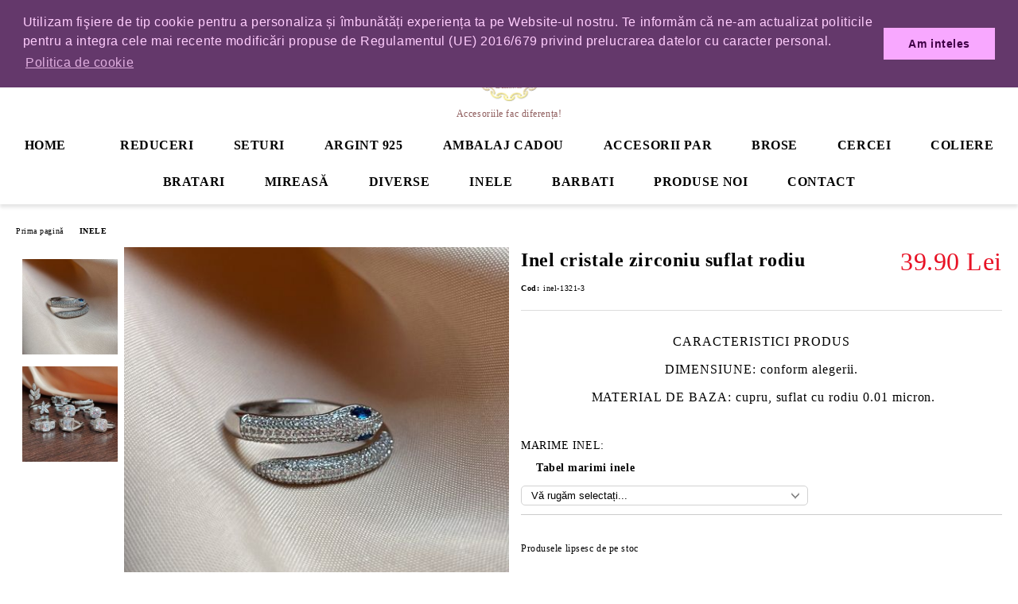

--- FILE ---
content_type: text/html; charset=utf-8
request_url: https://sasimo.ro/product/11756/inel-cristale-zirconiu-suflat-rodiu.html
body_size: 20142
content:
<!DOCTYPE html>
<html lang="ro">
<head>
	<meta http-equiv="Content-Type" content="text/html; charset=utf-8" />
<meta http-equiv="Content-Script-Type" content="text/javascript" />
<meta http-equiv="Content-Style-Type" content="text/css" />
<meta name="description" content="MARIME INEL: marimea 18 mm (diametru) = 5,7 cm (circumferinta) | 
CARACTERISTICI PRODUS

DIMENSIUNE: conform alegerii.

&amp;nbsp;MATERIAL DE BAZA:&amp;nbsp;cupru, suflat cu rodiu 0.01 micron.
 Vă&amp;nbsp;mulțumim pentru interesul acordat produselor noastre!


	Citește AICI informațiile depre ÎNGRIJIRE-îNTREȚINERE ȘI GARANȚIE.
	Pentru informații/fotografii&amp;nbsp;suplimentare despre produse,&amp;nbsp;nu ezitați&amp;nbsp;să ne contactați.
	Produsele se livr" />
<meta name="keywords" content="bijuterii; coliere; chokere; cercei; bratari; accesorii femei;" />
<meta name="twitter:card" content="summary" /><meta name="twitter:site" content="@server.seliton.com" /><meta name="twitter:title" content="Inel cristale zirconiu suflat rodiu" /><meta name="twitter:description" content="MARIME INEL: marimea 18 mm (diametru) = 5,7 cm (circumferinta) | 
CARACTERISTICI PRODUS

DIMENSIUNE: conform alegerii.

&amp;nbsp;MATERIAL DE BAZA:&amp;nbsp;cupru, suflat cu rodiu 0.01 micron.
 Vă&amp;nbsp;mulțumim pentru interesul acordat produselor noastre!


	Citește AICI informațiile depre ÎNGRIJIRE-îNTREȚINERE ȘI GARANȚIE.
	Pentru informații/fotografii&amp;nbsp;suplimentare despre produse,&amp;nbsp;nu ezitați&amp;nbsp;să ne contactați.
	Produsele se livr" /><meta name="twitter:image" content="http://sasimo.ro/userfiles/productimages/product_20984.jpg" />
<link rel="icon" type="image/x-icon" href="/favicon.ico" />
<title>Inel cristale zirconiu suflat rodiu</title>
<link rel="canonical" href="https://sasimo.ro/product/11756/inel-cristale-zirconiu-suflat-rodiu.html" />

<link rel="stylesheet" type="text/css" href="/userfiles/css/css_122_1550.css" />
<script type="text/javascript" src="/userfiles/css/js_122_1030.js"></script>
<meta name="viewport" content="width=device-width, initial-scale=1" />
<link rel="alternate" type="application/rss+xml" title="Ştiri" href="/module.php?ModuleName=com.summercart.rss&amp;UILanguage=ro&amp;FeedType=News" />
<script type="text/javascript">
$(function(){
	$('.innerbox').colorbox({minWidth: 500, minHeight: 300, maxWidth: '90%', maxHeight: '96%'});
		var maxProducts = 7;
	var httpsDomain = 'https://sasimo.ro/';
	var searchUrl = '/search.html';
	var seeMoreText = 'vezi mai mult';
	
	SC.Util.initQuickSearch(httpsDomain, maxProducts, searchUrl, seeMoreText);
	});

SC.storeRoot = 'https://sasimo.ro/';
SC.storeRootPath = '/';
SC.ML.PROVIDE_VALID_EMAIL = 'Trebuie sa introduci o adresă de mail corectă.';
SC.JSVersion = '';
</script>


		<script type="application/ld+json">
			{
				"@context": "https://schema.org",
				"@type": "BreadcrumbList",
				"itemListElement":
				[
					{
						"@type": "ListItem",
						"position": 1,
						"item":
						{
							"@id": "https://sasimo.ro/",
							"name": "Prima pagină"
						}
					},
					{
						"@type": "ListItem",
						"position": 2,
						"item":
						{
							"@id": "https://sasimo.ro/category/230/inele.html",
							"name": "INELE"
						}
					},
					{
						"@type": "ListItem",
						"position": 3,
						"item":
						{
							"@id": "https://sasimo.ro/product/11756/inel-cristale-zirconiu-suflat-rodiu.html",
							"name": "Inel cristale zirconiu suflat rodiu"
						}
					}
				]
			}
		</script>





<meta property="og:site_name" content="Sasimo - Coliere, Chokere, Cercei si Accesorii" /><meta property="og:locality" content="Calugareni" /><meta property="og:street-address" content="sos.  Bucuresti-Giurgiu, nr. 88" /><meta property="og:postal-code" content="087040" /><meta property="og:country-name" content="România" /><meta property="og:email" content="office@sasimo.ro" /><meta property="og:phone_number" content="0730.922.412" /><meta property="og:type" content="product" /><meta property="og:title" content="Inel cristale zirconiu suflat rodiu" /><meta property="og:url" content="https://sasimo.ro/product/11756/inel-cristale-zirconiu-suflat-rodiu.html" /><meta property="og:image" content="https://sasimo.ro/userfiles/productimages/product_20984.jpg" /><meta property="og:description" content="CARACTERISTICI PRODUS

DIMENSIUNE: conform alegerii.

&amp;nbsp;MATERIAL DE BAZA:&amp;nbsp;cupru, suflat cu rodiu 0.01 micron." /><script type="text/javascript">!function() { var scEOFacebook = new SCEvents('FB_E_T'); scEOFacebook.sendCategoryIsEnabled = false; scEOFacebook.sendCategoryParams = []; scEOFacebook.sendBrandIsEnabled = false; scEOFacebook.sendBrandParams = []; scEOFacebook.sendProductIsEnabled = true; scEOFacebook.sendProductParams = {"id":11753,"parentId":11753,"name":"Inel cristale zirconiu suflat rodiu","url":"https:\/\/sasimo.ro\/product\/11756\/inel-cristale-zirconiu-suflat-rodiu.html","img":"https:\/\/sasimo.ro\/userfiles\/productimages\/product_20984.jpg","currency":"RON","price":"39.90","promo":"0","category":[{"id":230,"name":"INELE","parent":0,"breadcrumb":[{"id":230,"name":"INELE","parent":false}]},{"id":237,"name":"PRODUSE  ","parent":0,"breadcrumb":[{"id":237,"name":"PRODUSE  ","parent":false}]},{"id":357,"name":"INELE CULOARE ARGINTIE","parent":230,"breadcrumb":[{"id":230,"name":"INELE","parent":false},{"id":357,"name":"INELE CULOARE ARGINTIE","parent":230}]}],"inventory":{"variations":true,"stock":{"inel-1321-1":false,"inel-1321-2":false,"inel-1321-3":false,"inel-1321-4":false,"inel-1321-5":false}}}; scEOFacebook.sendProductsListingParams = {"11753":{"isEnabled":false,"params":{"id":11753,"name":"Inel cristale zirconiu suflat rodiu","url":"https:\/\/sasimo.ro\/product\/11753\/inel-cristale-zirconiu-suflat-rodiu.html","img":"https:\/\/sasimo.ro\/userfiles\/productimages\/product_20984.jpg","currency":"RON","price":"39.90","promo":"0","category":[{"id":230,"name":"INELE","parent":0,"breadcrumb":[{"id":230,"name":"INELE","parent":false}]},{"id":237,"name":"PRODUSE  ","parent":0,"breadcrumb":[{"id":237,"name":"PRODUSE  ","parent":false}]},{"id":357,"name":"INELE CULOARE ARGINTIE","parent":230,"breadcrumb":[{"id":230,"name":"INELE","parent":false},{"id":357,"name":"INELE CULOARE ARGINTIE","parent":230}]}],"inventory":{"variations":true,"stock":{"inel-1321-1":"0.00000","inel-1321-2":"0.00000","inel-1321-3":"0.00000","inel-1321-4":"0.00000","inel-1321-5":"0.00000"}}}}}; scEOFacebook.pageCode = "com.summercart.dynamic_page.product"; scEOFacebook.visitHelpPageIsEnabled = false; scEOFacebook.cartProductIds = []; scEOFacebook.cartCustomerCurrency = 'RON'; scEOFacebook.cartSubTotal = '0.00'; scEOFacebook.orderInfo = false; scEOFacebook.trackProductsOnCategoryPages = 1; scEOFacebook.eventCode = '0'; scEOFacebook.eventId = '1769007635.3187-0'; !function(f,b,e,v,n,t,s){if(f.fbq)return;n=f.fbq=function(){n.callMethod? n.callMethod.apply(n,arguments):n.queue.push(arguments)};if(!f._fbq)f._fbq=n; n.push=n;n.loaded=!0;n.version='2.0';n.queue=[];t=b.createElement(e);t.async=!0; t.src=v;s=b.getElementsByTagName(e)[0];s.parentNode.insertBefore(t,s)}(window, document,'script','//connect.facebook.net/en_US/fbevents.js'); fbq('init', '276681969529648', {}); fbq('track', 'PageView', {}, {eventID: scEOFacebook.eventId}); scEOFacebook.init(); window.fq = fbq; $(document).on(scEOFacebook.getEventStr('tracking:view-product'), function(event, product) { const productId = product.parentId ? product.parentId : product.id; fq('track', 'ViewContent', {value: (parseFloat(product.promo) !== 0 ? product.promo : product.price), currency: product.currency, content_name: product.name, content_type: 'product', content_ids: productId}, {eventID: scEOFacebook.eventId}); }); $(document).on(scEOFacebook.getEventStr('tracking:view-category'), function(event, category, pageWrapper) { var breadcrumb = []; var productIds = []; for (i in category.breadcrumb) { breadcrumb.push(category.breadcrumb[i].name); } if (typeof pageWrapper == 'undefined') pageWrapper = 'body'; $(pageWrapper).find('.js-has-data-productId').each(function() { productIds.push($(this).attr('data-productId')); }); if (scEOFacebook.trackProductsOnCategoryPages) { fq('track', 'ViewContent', {content_name: category.name, content_category: breadcrumb.join(' > '), content_type: 'product', content_ids: productIds}, {eventID: scEOFacebook.eventId}); } }); $(document).on(scEOFacebook.getEventStr('tracking:infinite-scroll-loaded'), function(event, category, pageWrapper) { $(document).trigger(scEOFacebook.getEventStr('tracking:view-category'), [category, pageWrapper]); }); $(document).on(scEOFacebook.getEventStr('tracking:view-brand'), function(event, brand) { fq('track', 'ViewContent', {content_name: brand.name}, {eventID: scEOFacebook.eventId}); }); $(document).on(scEOFacebook.getEventStr('tracking:register'), function(event, data) { fq('track', 'CompleteRegistration', {content_name: data.email}); }); $(document).on(scEOFacebook.getEventStr('tracking:search'), function(event, searchPhrase) { fq('track', 'Search', {search_string: searchPhrase}); }); $(document).on(scEOFacebook.getEventStr('tracking:add-to-wishlist'), function(event, product) { fq('track', 'AddToWishlist', {value: (parseFloat(product.promo) !== 0 ? product.promo : product.price), currency: product.currency, content_name: product.name, content_type: 'product', content_ids: product.id, content_category: getFacebookETCategoryBranch(product)}); }); $(document).on(scEOFacebook.getEventStr('tracking:add-to-cart'), function(event, promisesArray, product, productVariantId, quantity) { var eventSent = $.Deferred(); promisesArray.push(eventSent.promise()); var OriginalImage = window.Image; window.Image = function (width, height) { var img = new OriginalImage(width, height); img.onload = function () { eventSent.resolve(); }; return img; }; const productId = product.parentId ? product.parentId : product.id; fq('track', 'AddToCart', {value: (parseFloat(product.promo) !== 0 ? product.promo : product.price), currency: product.currency, content_name: product.name, content_type: 'product', content_ids: productId, content_category: getFacebookETCategoryBranch(product)}, {eventID: scEOFacebook.eventId}); window.Image = OriginalImage; setTimeout(function() { eventSent.resolve(); }, 1000); }); function getFacebookETCategoryBranch(product) { if ((typeof(product.category) == 'undefined') || (product.category.length == 0)) { return ''; } var category = product.category[0]; var breadcrumb = []; for (i in category.breadcrumb) { breadcrumb.push(category.breadcrumb[i].name); } breadcrumb.push(category.name); return breadcrumb.join(' > '); } }(); </script><!-- Global site tag (gtag.js) - Google Analytics -->
<script>
	window.gtag_loaded = true;
	window.dataLayer = window.dataLayer || [];
	function gtag(){dataLayer.push(arguments);}
	
			gtag('consent', 'default', {
			'ad_storage': 'granted',
			'ad_user_data': 'granted',
			'ad_personalization': 'granted',
			'analytics_storage': 'granted',
			'functionality_storage': 'granted',
			'personalization_storage': 'granted',
			'security_storage': 'granted'
		});
	</script>
<script async src="https://www.googletagmanager.com/gtag/js?id=G-QT2P3GL6CE"></script>
<script>
	gtag('js', new Date());
	gtag('config', 'G-QT2P3GL6CE', {'allow_enhanced_conversions':true});
</script>
<!-- /Global site tag (gtag.js) - Google Analytics -->
 <script type="text/javascript">var pixel_id = "CQU94D3C77U27KQ0QURG"; !function() { var scTikTokTrack = new SCEvents('TT'); scTikTokTrack.sendCategoryIsEnabled = false; scTikTokTrack.sendCategoryParams = []; scTikTokTrack.sendBrandIsEnabled = false; scTikTokTrack.sendBrandParams = []; scTikTokTrack.sendProductIsEnabled = true; scTikTokTrack.sendProductParams = {"id":11756,"name":"Inel cristale zirconiu suflat rodiu","url":"https:\/\/sasimo.ro\/product\/11756\/inel-cristale-zirconiu-suflat-rodiu.html","img":"https:\/\/sasimo.ro\/skins\/orion\/customer\/images\/image-not-available\/default_product_image.png","price":"39.90","currency":"RON","promo":0,"brand":false,"category":[{"id":230,"name":"INELE","parent":null,"breadcrumb":[{"id":230,"name":"INELE","parent":false}]}],"inventory":{"variations":false,"stock":false}}; scTikTokTrack.sendProductsListingParams = {"11753":{"isEnabled":false,"params":{"id":11753,"name":"Inel cristale zirconiu suflat rodiu","url":"https:\/\/sasimo.ro\/product\/11753\/inel-cristale-zirconiu-suflat-rodiu.html","img":"https:\/\/sasimo.ro\/userfiles\/productimages\/product_20984.jpg","currency":"RON","price":"39.90","promo":"0","category":[{"id":230,"name":"INELE","parent":0,"breadcrumb":[{"id":230,"name":"INELE","parent":false}]},{"id":237,"name":"PRODUSE  ","parent":0,"breadcrumb":[{"id":237,"name":"PRODUSE  ","parent":false}]},{"id":357,"name":"INELE CULOARE ARGINTIE","parent":230,"breadcrumb":[{"id":230,"name":"INELE","parent":false},{"id":357,"name":"INELE CULOARE ARGINTIE","parent":230}]}],"inventory":{"variations":true,"stock":{"inel-1321-1":"0.00000","inel-1321-2":"0.00000","inel-1321-3":"0.00000","inel-1321-4":"0.00000","inel-1321-5":"0.00000"}}}}}; scTikTokTrack.pageCode = "com.summercart.dynamic_page.product"; scTikTokTrack.visitHelpPageIsEnabled = false; scTikTokTrack.cartProductIds = []; scTikTokTrack.orderInfo = false; scTikTokTrack.getProductIds = function(pageWrapper) { var productIds = []; if (typeof pageWrapper == 'undefined') { pageWrapper = 'body'; } $(pageWrapper).find('.js-has-data-productId').each(function() { productIds.push({ content_id: $(this).attr('data-productId'), content_type: 'product', content_name: $(this).text(), }); }); return productIds; }; scTikTokTrack.viewContent = function(categoryOrBrand, pageWrapper) { var productIds = scTikTokTrack.getProductIds(pageWrapper); ttq.track('ViewContent',{ contents: productIds, content_type: 'product_group', content_name: categoryOrBrand.name, }); }; function onTikTokLoaded() { $(document).on(scTikTokTrack.getEventStr('tracking:view-product'), function(event, product) { ttq.track('ViewContent',{ content_id: product.id, content_type: 'product', content_name: product.name, value: (parseFloat(product.promo) !== 0 ? product.promo : product.price), currency: product.currency, content_category: product.category[0].name ?? '', }); }); $(document).on(scTikTokTrack.getEventStr('tracking:view-category'), function(event, category) { scTikTokTrack.viewContent(category); }); $(document).on(scTikTokTrack.getEventStr('tracking:view-brand'), function(event, brand) { scTikTokTrack.viewContent(brand); }); $(document).on(scTikTokTrack.getEventStr('tracking:add-to-cart'), function(event, promisesArray, product, productVariantId, quantity) { ttq.track('AddToCart',{ content_id: product.id, content_type: 'product', content_name: product.name, quantity: quantity, price: product.price, value: (product.price * quantity), currency: product.currency }); }); $(document).on(scTikTokTrack.getEventStr('tracking:add-to-wishlist'), function(event, product) { ttq.track('AddToWishlist',{ content_id: product.id, content_type: 'product', content_name: product.name }); }); $(document).on(scTikTokTrack.getEventStr('tracking:initiate-checkout'), function(event) { ttq.track('InitiateCheckout'); }); $(document).on(scTikTokTrack.getEventStr('tracking:order-placed'), function(event, orderInfo) { var saveOrderProducts = []; var orderItems = orderInfo.OrderItems; for (i in orderItems) { saveOrderProducts.push({ content_id: orderItems[i]['ProductID'], content_type: 'product', 'quantity': orderItems[i]['OrderItemQty'], 'price': orderItems[i]['OrderItemPrice'] }); } ttq.track('PlaceAnOrder',{ contents: saveOrderProducts, content_type: 'product_group', value: orderInfo.OrderTotal, currency: orderInfo['OrderCurrencyCode'], }); }); scTikTokTrack.init(); }; !function (w, d, t) { w.TiktokAnalyticsObject=t;var ttq=w[t]=w[t]||[];ttq.methods=["page","track","identify","instances","debug","on","off","once","ready","alias","group","enableCookie","disableCookie"],ttq.setAndDefer=function(t,e){t[e]=function(){t.push([e].concat(Array.prototype.slice.call(arguments,0)))}};for(var i=0;i<ttq.methods.length;i++)ttq.setAndDefer(ttq,ttq.methods[i]);ttq.instance=function(t){for(var e=ttq._i[t]||[],n=0;n<ttq.methods.length;n++)ttq.setAndDefer(e,ttq.methods[n]);return e},ttq.load=function(e,n){var i="https://analytics.tiktok.com/i18n/pixel/events.js";ttq._i=ttq._i||{},ttq._i[e]=[],ttq._i[e]._u=i,ttq._t=ttq._t||{},ttq._t[e]=+new Date,ttq._o=ttq._o||{},ttq._o[e]=n||{};var o=document.createElement("script");o.type="text/javascript",o.async=!0,o.src=i+"?sdkid="+e+"&lib="+t;var a=document.getElementsByTagName("script")[0];a.parentNode.insertBefore(o,a)}; ttq.load(pixel_id); ttq.page(); onTikTokLoaded(); }(window, document, 'ttq'); }(); </script><script class="js-tracking-scripts" type="text/javascript">
</script>
<script type="module" >
	import { GoogleEcommerceGtag } from "/skins/orion/plugins/google_ecomerce_tracking_gtag/google_ecomerce_tracking_gtag.js?rev=fe2deed86e8b387d42d927fed92b7fda1ff54149";
	
	var googleEcommerce = new GoogleEcommerceGtag(
		{
			'tracking:add-to-cart' : 'onAddToCart',
			'tracking:remove-from-cart' : 'onRemoveFromCart',
			'tracking:add-to-wishlist' : 'onAddToWishList',
						'tracking:register' : 'onRegister',
									'tracking:search' : 'onSearch',
						'tracking:view-product' : 'onViewItem',
			'tracking:view-category' : 'onViewItemList',
			'tracking:view-promotion' : 'onViewPromotion'
		},
		{"sendCategoryIsEnabled":false,"sendBrandIsEnabled":false,"sendBrandParams":[],"sendProductIsEnabled":true,"sendProductParams":{"id":11753,"parentId":11753,"name":"Inel cristale zirconiu suflat rodiu","url":"https:\/\/sasimo.ro\/product\/11756\/inel-cristale-zirconiu-suflat-rodiu.html","img":"https:\/\/sasimo.ro\/userfiles\/productimages\/product_20984.jpg","currency":"RON","price":"39.90","promo":"0","category":[{"id":230,"name":"INELE","parent":0,"breadcrumb":[{"id":230,"name":"INELE","parent":false}]},{"id":237,"name":"PRODUSE  ","parent":0,"breadcrumb":[{"id":237,"name":"PRODUSE  ","parent":false}]},{"id":357,"name":"INELE CULOARE ARGINTIE","parent":230,"breadcrumb":[{"id":230,"name":"INELE","parent":false},{"id":357,"name":"INELE CULOARE ARGINTIE","parent":230}]}],"inventory":{"variations":true,"stock":{"inel-1321-1":false,"inel-1321-2":false,"inel-1321-3":false,"inel-1321-4":false,"inel-1321-5":false}}},"sendProductsIsEnabled":false,"sendProductsListingParams":[{"isEnabled":false,"params":{"id":11753,"name":"Inel cristale zirconiu suflat rodiu","url":"https:\/\/sasimo.ro\/product\/11753\/inel-cristale-zirconiu-suflat-rodiu.html","img":"https:\/\/sasimo.ro\/userfiles\/productimages\/product_20984.jpg","currency":"RON","price":"39.90","promo":"0","category":[{"id":230,"name":"INELE","parent":0,"breadcrumb":[{"id":230,"name":"INELE","parent":false}]},{"id":237,"name":"PRODUSE  ","parent":0,"breadcrumb":[{"id":237,"name":"PRODUSE  ","parent":false}]},{"id":357,"name":"INELE CULOARE ARGINTIE","parent":230,"breadcrumb":[{"id":230,"name":"INELE","parent":false},{"id":357,"name":"INELE CULOARE ARGINTIE","parent":230}]}],"inventory":{"variations":true,"stock":{"inel-1321-1":"0.00000","inel-1321-2":"0.00000","inel-1321-3":"0.00000","inel-1321-4":"0.00000","inel-1321-5":"0.00000"}}}}],"pageCode":"com.summercart.dynamic_page.product","visitHelpPageIsEnabled":false,"cartProductIds":[],"cartProducts":[],"cartCustomerCurrency":"","cartSubTotal":"","orderInfo":null,"customerEmail":"","sessionId":"","currency":"RON"},
		false,
		'G-QT2P3GL6CE'
	);
	
	googleEcommerce.register();
</script>
</head>

<body class="lang-ro dynamic-page dynamic-page-product layout-215 layout-type-wide products-per-row-4 " >


<div class="c-body-container js-body-container">
	<div class="c-body-container__sub">
		
		<header class="container c-header js-header-container">
						<div class="c-header__topline">
				<div class="c-header__topline-inner">
					<div class="c-header__profile js-header-login-section">
						<div class="c-header__profile-toggle-icon">Profil</div>
																								
												<div class="c-header__profile-dd">
							<a href="https://sasimo.ro/login.html" class="c-header__profile_link c-header__profile-login">Contul meu</a>
							<a href="https://sasimo.ro/register.html" class="c-header__profile_link c-header__profile-register">Creează cont</a>
						</div>
												
						<div class="c-header__phone-wrapper c-header__contacet-row">
							<a href="tel:0730.922.412" class="c-header__phone-number">0730.922.412</a>
						</div>
					</div>
					
					<div class="c-header__lang-currency-social">
												<div class="c-header__currency js-header-currency">
							<span class="c-header__currency-label">Valuta</span>
							<div class="c_header__currency-selected">
								<span class="c-header__currency-code-wrapper"><span class="c_header__currency-selected-code">RON</span></span>
							</div>
							<input type="hidden" name="CurrencyID" class="CurrencyID" id="js-selected-currencyid" value="26" />
							<ul id="currency-list" class="c-header__currency-list">
																<li class="c-header__currency-selector js-currency-selector " id="currencyId_2">EUR</li>
																<li class="c-header__currency-selector js-currency-selector selected" id="currencyId_26">RON</li>
															</ul>
						</div>
												
												
						<div class="c-header__social-networks">
														<a class="c-header__social-icons social-network__fb" href="https://www.facebook.com/sasimoaccessories" target="_blank" title="Facebook"></a>
																																			<a class="c-header__social-icons social-network__ig" href="https://www.instagram.com/sasimo.ro/" target="_blank" title="Instagram"></a>
																												<a class="c-header__social-icons social-network__tt" href="https://www.tiktok.com/@www.sasimo.ro" target="_blank" title="TikTok"></a>
																				</div>
					</div>
				</div>
			</div>
			
			<div class="c-header__standard">
				<div class="c-header__search js-header-search">
					<div class="c-header__search-advanced"><a class="c-header__search-advanced-link" href="/search.html?action=dmAdvancedSearch">Căutare avansată</a></div>
					<form action="/search.html" class="c-header_search_form js-header-search-form">
						<input type="text" class="c-header__search_input js-header-search-input" id="sbox" name="phrase" value="" placeholder="Caută..." />
						<span class="c-header__search-button"><input type="submit" value="Căutare" class="c-header__search-button-submit" /></span>
					</form>
				</div>
				
				<h2 class="c-header__logo c-header__logo--is-image">
				<a class="c-header__logo-link" href="/">
					<img class="c-header__logo-image" src="/userfiles/logo/Logo585%20%281%29.png" alt="Sasimo - Coliere, Chokere, Cercei si Accesorii" width="3000" height="3056" />									</a>
				<span class="c-header__slogan-text" style="font-size: 9pt;color: #8f5d5d;">Accesoriile fac diferența!</span>				</h2>
				
				<div class="c-header__info">
										
										<div class="c-header__cart js-header-cart js-header-mini-cart-wrapper">
												<div class="c-header__cart-wrapper">
							<div class="c-header__cart--empty-icon"></div>
						</div>
												
											</div>
									</div>
			</div>
			
			<div class="c-header__mobile">
				<ul class="c-header__mobile-menu">
					<li class="c-header__mobile-menu-item mobile-menu-item-nav js-mobile-menu-toggle-nav">
						<span class="c-header__mobile-menu-icon"></span>
					</li>
					<li class="c-header__mobile-menu-item mobile-menu-item-search">
						<svg xmlns="http://www.w3.org/2000/svg" width="24.811" height="24.811" viewBox="0 0 21.811 21.811">
							<g id="search-outline" transform="translate(-63.25 -63.25)">
								<path id="Path_113" data-name="Path 113" d="M72.182,64a8.182,8.182,0,1,0,8.182,8.182A8.182,8.182,0,0,0,72.182,64Z" fill="none" stroke="#000" stroke-miterlimit="10" stroke-width="1.5"/>
								<path id="Path_114" data-name="Path 114" d="M338.29,338.29,344,344" transform="translate(-260.004 -260.004)" fill="none" stroke="#000" stroke-linecap="round" stroke-miterlimit="10" stroke-width="1.5"/>
							</g>
						</svg>
						<div class="c-header__search c-header__search--mobile">
							<form action="/search.html" class="c-header_search_form js-header-search-form">
								<input type="text" class="c-header__search_input c-header__search_input--mobile js-header-search-input" id="js-search-phrase" name="phrase" value="" placeholder="Caută..." />
								<span class="c-header__search-button"><input type="submit" value="Căutare" class="c-header__search-button-submit" /></span>
							</form>
						</div>
					</li>
					<li class="c-header__standard-logo-section">
						<h2 class="c-header__logo c-header__logo--is-image">
						<a href="/" alt="Logo">
							<img class="c-header__logo-image" src="/userfiles/logo/Logo585%20%281%29.png" alt="Sasimo - Coliere, Chokere, Cercei si Accesorii" width="3000" height="3056" />													</a>
						</h2>
					</li>
					<li class="c-header__mobile-menu-item is-mobile-cart">
												
																		<div id="mobile-cart" class="mobile-menu-item-cart js-mobile-menu-item-cart">
							<svg xmlns="http://www.w3.org/2000/svg" width="31" height="30" viewBox="0 0 31 30">
								<g id="cart-41" transform="translate(1.5 0.5)">
									<circle id="Ellipse_37" data-name="Ellipse 37" cx="1.847" cy="1.847" r="1.847" transform="translate(9.451 24.148)" fill="#000812"/>
									<path id="Ellipse_37_-_Outline" data-name="Ellipse 37 - Outline" d="M1.847-.5A2.347,2.347,0,1,1-.5,1.847,2.35,2.35,0,0,1,1.847-.5Zm0,3.695A1.347,1.347,0,1,0,.5,1.847,1.349,1.349,0,0,0,1.847,3.195Z" transform="translate(9.451 24.148)"/>
									<circle id="Ellipse_38" data-name="Ellipse 38" cx="1.847" cy="1.847" r="1.847" transform="translate(20.166 24.148)" fill="#000812"/>
									<path id="Ellipse_38_-_Outline" data-name="Ellipse 38 - Outline" d="M1.847-.5A2.347,2.347,0,1,1-.5,1.847,2.35,2.35,0,0,1,1.847-.5Zm0,3.695A1.347,1.347,0,1,0,.5,1.847,1.349,1.349,0,0,0,1.847,3.195Z" transform="translate(20.166 24.148)"/>
									<path id="Path_88" data-name="Path 88" d="M22.352,21.855H10.732a3.527,3.527,0,0,1-3.357-3.112L4.066,2.843H.709a1,1,0,0,1,0-2h4.17a1,1,0,0,1,.979.8l.877,4.215H26.709a1,1,0,0,1,.986,1.167L25.714,18.714l0,.02A3.529,3.529,0,0,1,22.352,21.855Zm-15.2-14L9.334,18.344l0,.016c.138.723.577,1.5,1.394,1.5h11.62c.814,0,1.253-.766,1.393-1.486L25.525,7.854Z" transform="translate(0 0)"/>
									<rect id="Rectangle_179" data-name="Rectangle 179" width="31" height="30" transform="translate(-1.5 -0.5)" fill="none"/>
								</g>
							</svg>
						</div>
												
																	</li>
				</ul>
			</div>
			<div class="c-mobile-holder"></div>
		</header><!-- header container -->
<main>
<div class="o-column c-layout-top o-layout--horizontal c-layout-top__sticky sticky js-layout-top">
	<div class="c-layout-wrapper c-layout-top__sticky-wrapper">
		<div class="o-box c-box-main-menu js-main-menu-box">
	<div class="c-mobile__close js-mobile-close-menu"></div>
	<div class="c-mobile__phone js-mobile-phone-content"></div>
	<div class="c-mobile__nav">
		<div class="c-mobile__nav-item is-menu js-mobile-toggle-menu is-active"><span>Meniu</span></div>
		<div class="c-mobile__nav-item is-profile js-mobile-toggle-profile"><span>Profil</span></div>
		<div class="c-mobile__nav-item is-int js-mobile-toggle-int"><i class="js-mobile-current-flag"></i><span>Limbă</span></div>
	</div>
	
	<div class="o-box-content c-box-main-menu__content">
		<ul class="c-box-main-menu__list">
						<li class=" c-box-main-menu__item js-box-main-menu__item">
				<a href="/" title="HOME" class="c-box-main-menu__item-link">
										HOME
					<span class="c-box-main-menu__mobile-control js-mobile-control"><span>+</span></span>
				</a>
							</li>
						<li class=" c-box-main-menu__item js-box-main-menu__item">
				<a href="/category/385/reduceri.html" title="REDUCERI" class="c-box-main-menu__item-link">
					<img class="c-box-main-menu__item-image" src="/skins/orion/customer/images/menuitems/em.png" alt="" width="24" height="24" />					REDUCERI
					<span class="c-box-main-menu__mobile-control js-mobile-control"><span>+</span></span>
				</a>
							</li>
						<li class=" c-box-main-menu__item js-box-main-menu__item">
				<a href="/category/366/seturi-cadou.html" title="SETURI" class="c-box-main-menu__item-link">
										SETURI
					<span class="c-box-main-menu__mobile-control js-mobile-control"><span>+</span></span>
				</a>
							</li>
						<li class="menu-item-dropdown-menu c-box-main-menu__item js-box-main-menu__item has-submenus">
				<a href="/category/367/argint-925.html" title="ARGINT 925" class="c-box-main-menu__item-link">
										ARGINT 925
					<span class="c-box-main-menu__mobile-control js-mobile-control"><span>+</span></span>
				</a>
									<ul class="o-box-content c-box-dd-categories__subcategory-list js-box-dd-categories__subcategory-list">
			<li class="c-box-dd-categories__item js-box-dd-categories-item c-box-dd-categories__categoryid-368  is-first   ">
			<a href="/category/368/coliere-argint-925.html" class="c-box-dd-categories__subcategory-item-link noProducts ">
				<span>COLIERE ARGINT 925</span>
							</a>
			
		</li>
			<li class="c-box-dd-categories__item js-box-dd-categories-item c-box-dd-categories__categoryid-369     ">
			<a href="/category/369/bratari-picior-argint-925.html" class="c-box-dd-categories__subcategory-item-link noProducts ">
				<span>BRATARI PICIOR ARGINT 925</span>
							</a>
			
		</li>
			<li class="c-box-dd-categories__item js-box-dd-categories-item c-box-dd-categories__categoryid-371     ">
			<a href="/category/371/bratari-argint-925.html" class="c-box-dd-categories__subcategory-item-link noProducts ">
				<span>BRATARI ARGINT 925</span>
							</a>
			
		</li>
			<li class="c-box-dd-categories__item js-box-dd-categories-item c-box-dd-categories__categoryid-372     ">
			<a href="/category/372/cercei-argint-925.html" class="c-box-dd-categories__subcategory-item-link noProducts ">
				<span>CERCEI ARGINT 925</span>
							</a>
			
		</li>
			<li class="c-box-dd-categories__item js-box-dd-categories-item c-box-dd-categories__categoryid-373   is-last  ">
			<a href="/category/373/inele-argint-925.html" class="c-box-dd-categories__subcategory-item-link noProducts ">
				<span>INELE ARGINT 925</span>
							</a>
			
		</li>
	</ul>
							</li>
						<li class=" c-box-main-menu__item js-box-main-menu__item">
				<a href="/category/233/cutii.html" title="AMBALAJ CADOU" class="c-box-main-menu__item-link">
										AMBALAJ CADOU
					<span class="c-box-main-menu__mobile-control js-mobile-control"><span>+</span></span>
				</a>
							</li>
						<li class="menu-item-dropdown-menu c-box-main-menu__item js-box-main-menu__item has-submenus">
				<a href="/category/238/accesorii-par.html" title="ACCESORII PAR" class="c-box-main-menu__item-link">
										ACCESORII PAR
					<span class="c-box-main-menu__mobile-control js-mobile-control"><span>+</span></span>
				</a>
									<ul class="o-box-content c-box-dd-categories__subcategory-list js-box-dd-categories__subcategory-list">
			<li class="c-box-dd-categories__item js-box-dd-categories-item c-box-dd-categories__categoryid-253  is-first   ">
			<a href="/category/253/bentite-cu-nod.html" class="c-box-dd-categories__subcategory-item-link noProducts ">
				<span>BENTITE CU NOD</span>
							</a>
			
		</li>
			<li class="c-box-dd-categories__item js-box-dd-categories-item c-box-dd-categories__categoryid-254     ">
			<a href="/category/254/bentite-bufante.html" class="c-box-dd-categories__subcategory-item-link noProducts ">
				<span>BENTITE BUFANTE</span>
							</a>
			
		</li>
			<li class="c-box-dd-categories__item js-box-dd-categories-item c-box-dd-categories__categoryid-255     ">
			<a href="/category/255/bentite-impletite.html" class="c-box-dd-categories__subcategory-item-link noProducts ">
				<span>BENTITE IMPLETITE  </span>
							</a>
			
		</li>
			<li class="c-box-dd-categories__item js-box-dd-categories-item c-box-dd-categories__categoryid-258     ">
			<a href="/category/258/coronite-cristale-metalice.html" class="c-box-dd-categories__subcategory-item-link noProducts ">
				<span>CORONITE CRISTALE - METALICE</span>
							</a>
			
		</li>
			<li class="c-box-dd-categories__item js-box-dd-categories-item c-box-dd-categories__categoryid-257     ">
			<a href="/category/257/coronite-cu-cristale-late.html" class="c-box-dd-categories__subcategory-item-link noProducts ">
				<span>CORONITE CU CRISTALE - LATE</span>
							</a>
			
		</li>
			<li class="c-box-dd-categories__item js-box-dd-categories-item c-box-dd-categories__categoryid-256     ">
			<a href="/category/256/bentite-cu-perle-cristale-subtiri.html" class="c-box-dd-categories__subcategory-item-link noProducts ">
				<span>BENTITE CU PERLE/CRISTALE SUBTIRI</span>
							</a>
			
		</li>
			<li class="c-box-dd-categories__item js-box-dd-categories-item c-box-dd-categories__categoryid-259     ">
			<a href="/category/259/coronite-flori-satin-catifea.html" class="c-box-dd-categories__subcategory-item-link noProducts ">
				<span>CORONITE FLORI SATIN/CATIFEA</span>
							</a>
			
		</li>
			<li class="c-box-dd-categories__item js-box-dd-categories-item c-box-dd-categories__categoryid-236     ">
			<a href="/category/236/clame-bureti.html" class="c-box-dd-categories__subcategory-item-link noProducts ">
				<span>CLAME / BURETI</span>
							</a>
			
		</li>
			<li class="c-box-dd-categories__item js-box-dd-categories-item c-box-dd-categories__categoryid-365   is-last  ">
			<a href="/category/365/accesorii-par-tip-gatsby.html" class="c-box-dd-categories__subcategory-item-link noProducts ">
				<span>Accesorii par tip GATSBY</span>
							</a>
			
		</li>
	</ul>
							</li>
						<li class="menu-item-dropdown-menu c-box-main-menu__item js-box-main-menu__item has-submenus">
				<a href="/category/231/brose.html" title="BROSE  " class="c-box-main-menu__item-link">
										BROSE  
					<span class="c-box-main-menu__mobile-control js-mobile-control"><span>+</span></span>
				</a>
									<ul class="o-box-content c-box-dd-categories__subcategory-list js-box-dd-categories__subcategory-list">
			<li class="c-box-dd-categories__item js-box-dd-categories-item c-box-dd-categories__categoryid-262  is-first   ">
			<a href="/category/262/brose-diverse.html" class="c-box-dd-categories__subcategory-item-link noProducts ">
				<span>BROSE DIVERSE</span>
							</a>
			
		</li>
			<li class="c-box-dd-categories__item js-box-dd-categories-item c-box-dd-categories__categoryid-261     ">
			<a href="/category/261/brose-tip-insecta.html" class="c-box-dd-categories__subcategory-item-link hasProducts ">
				<span>BROSE TIP INSECTA</span>
							</a>
			
		</li>
			<li class="c-box-dd-categories__item js-box-dd-categories-item c-box-dd-categories__categoryid-364   is-last  ">
			<a href="/category/364/brosa-tip-pin.html" class="c-box-dd-categories__subcategory-item-link noProducts ">
				<span>BROSA TIP PIN</span>
							</a>
			
		</li>
	</ul>
							</li>
						<li class="menu-item-dropdown-menu c-box-main-menu__item js-box-main-menu__item has-submenus">
				<a href="/category/223/cercei.html" title="CERCEI" class="c-box-main-menu__item-link">
										CERCEI
					<span class="c-box-main-menu__mobile-control js-mobile-control"><span>+</span></span>
				</a>
									<ul class="o-box-content c-box-dd-categories__subcategory-list js-box-dd-categories__subcategory-list">
			<li class="c-box-dd-categories__item js-box-dd-categories-item c-box-dd-categories__categoryid-227  is-first   ">
			<a href="/category/227/cercei-cu-zirconiu.html" class="c-box-dd-categories__subcategory-item-link noProducts ">
				<span>CERCEI CU ZIRCONIU</span>
							</a>
			
		</li>
			<li class="c-box-dd-categories__item js-box-dd-categories-item c-box-dd-categories__categoryid-287     ">
			<a href="/category/287/cercei-culoare-argintie.html" class="c-box-dd-categories__subcategory-item-link noProducts ">
				<span>CERCEI CULOARE ARGINTIE</span>
							</a>
			
		</li>
			<li class="c-box-dd-categories__item js-box-dd-categories-item c-box-dd-categories__categoryid-286     ">
			<a href="/category/286/cercei-culoare-aurie.html" class="c-box-dd-categories__subcategory-item-link noProducts ">
				<span>CERCEI CULOARE AURIE</span>
							</a>
			
		</li>
			<li class="c-box-dd-categories__item js-box-dd-categories-item c-box-dd-categories__categoryid-335     ">
			<a href="/category/335/cercei-ear-cuff.html" class="c-box-dd-categories__subcategory-item-link noProducts ">
				<span>CERCEI EAR CUFF</span>
							</a>
			
		</li>
			<li class="c-box-dd-categories__item js-box-dd-categories-item c-box-dd-categories__categoryid-279     ">
			<a href="/category/279/cercei-clips.html" class="c-box-dd-categories__subcategory-item-link hasProducts ">
				<span>CERCEI CLIPS</span>
							</a>
			
		</li>
			<li class="c-box-dd-categories__item js-box-dd-categories-item c-box-dd-categories__categoryid-273     ">
			<a href="/category/273/cercei-perle.html" class="c-box-dd-categories__subcategory-item-link noProducts ">
				<span>CERCEI PERLE</span>
							</a>
			
		</li>
			<li class="c-box-dd-categories__item js-box-dd-categories-item c-box-dd-categories__categoryid-289     ">
			<a href="/category/289/cercei-negru.html" class="c-box-dd-categories__subcategory-item-link noProducts ">
				<span>CERCEI NEGRU</span>
							</a>
			
		</li>
			<li class="c-box-dd-categories__item js-box-dd-categories-item c-box-dd-categories__categoryid-288     ">
			<a href="/category/288/cercei-diverse-culori.html" class="c-box-dd-categories__subcategory-item-link noProducts ">
				<span>CERCEI DIVERSE CULORI</span>
							</a>
			
		</li>
			<li class="c-box-dd-categories__item js-box-dd-categories-item c-box-dd-categories__categoryid-381   is-last  ">
			<a href="/category/381/cercei-argint-925.html" class="c-box-dd-categories__subcategory-item-link noProducts ">
				<span>CERCEI ARGINT 925</span>
							</a>
			
		</li>
	</ul>
							</li>
						<li class="menu-item-dropdown-menu c-box-main-menu__item js-box-main-menu__item has-submenus">
				<a href="/category/222/coliere.html" title="COLIERE" class="c-box-main-menu__item-link">
										COLIERE
					<span class="c-box-main-menu__mobile-control js-mobile-control"><span>+</span></span>
				</a>
									<ul class="o-box-content c-box-dd-categories__subcategory-list js-box-dd-categories__subcategory-list">
			<li class="c-box-dd-categories__item js-box-dd-categories-item c-box-dd-categories__categoryid-319  is-first   ">
			<a href="/category/319/coliere-tennis.html" class="c-box-dd-categories__subcategory-item-link noProducts ">
				<span>COLIERE TENNIS</span>
							</a>
			
		</li>
			<li class="c-box-dd-categories__item js-box-dd-categories-item c-box-dd-categories__categoryid-314     ">
			<a href="/category/314/coliere-fir-transparent.html" class="c-box-dd-categories__subcategory-item-link noProducts ">
				<span>COLIERE FIR TRANSPARENT</span>
							</a>
			
		</li>
			<li class="c-box-dd-categories__item js-box-dd-categories-item c-box-dd-categories__categoryid-316     ">
			<a href="/category/316/coliere-culoare-aurie.html" class="c-box-dd-categories__subcategory-item-link noProducts ">
				<span>COLIERE CULOARE AURIE</span>
							</a>
			
		</li>
			<li class="c-box-dd-categories__item js-box-dd-categories-item c-box-dd-categories__categoryid-336     ">
			<a href="/category/336/coliere-culoare-argintie.html" class="c-box-dd-categories__subcategory-item-link noProducts ">
				<span>COLIERE CULOARE ARGINTIE</span>
							</a>
			
		</li>
			<li class="c-box-dd-categories__item js-box-dd-categories-item c-box-dd-categories__categoryid-315     ">
			<a href="/category/315/coliere-perle.html" class="c-box-dd-categories__subcategory-item-link noProducts ">
				<span>COLIERE PERLE</span>
							</a>
			
		</li>
			<li class="c-box-dd-categories__item js-box-dd-categories-item c-box-dd-categories__categoryid-318     ">
			<a href="/category/318/coliere-colorate.html" class="c-box-dd-categories__subcategory-item-link noProducts ">
				<span>COLIERE COLORATE</span>
							</a>
			
		</li>
			<li class="c-box-dd-categories__item js-box-dd-categories-item c-box-dd-categories__categoryid-378     ">
			<a href="/category/378/coliere-argint-925.html" class="c-box-dd-categories__subcategory-item-link noProducts ">
				<span>COLIERE ARGINT 925</span>
							</a>
			
		</li>
			<li class="c-box-dd-categories__item js-box-dd-categories-item c-box-dd-categories__categoryid-383   is-last  ">
			<a href="/category/383/coliere-negru.html" class="c-box-dd-categories__subcategory-item-link noProducts ">
				<span>COLIERE NEGRU</span>
							</a>
			
		</li>
	</ul>
							</li>
						<li class="menu-item-dropdown-menu c-box-main-menu__item js-box-main-menu__item has-submenus">
				<a href="/category/226/bratari.html" title="BRATARI" class="c-box-main-menu__item-link">
										BRATARI
					<span class="c-box-main-menu__mobile-control js-mobile-control"><span>+</span></span>
				</a>
									<ul class="o-box-content c-box-dd-categories__subcategory-list js-box-dd-categories__subcategory-list">
			<li class="c-box-dd-categories__item js-box-dd-categories-item c-box-dd-categories__categoryid-361  is-first   ">
			<a href="/category/361/bratari-culoare-aurie.html" class="c-box-dd-categories__subcategory-item-link noProducts ">
				<span>BRATARI CULOARE AURIE</span>
							</a>
			
		</li>
			<li class="c-box-dd-categories__item js-box-dd-categories-item c-box-dd-categories__categoryid-362     ">
			<a href="/category/362/bratari-culoare-argintie.html" class="c-box-dd-categories__subcategory-item-link noProducts ">
				<span>BRATARI CULOARE ARGINTIE</span>
							</a>
			
		</li>
			<li class="c-box-dd-categories__item js-box-dd-categories-item c-box-dd-categories__categoryid-326     ">
			<a href="/category/326/bratari-tennis-zirconiu.html" class="c-box-dd-categories__subcategory-item-link noProducts ">
				<span>BRATARI TENNIS / ZIRCONIU</span>
							</a>
			
		</li>
			<li class="c-box-dd-categories__item js-box-dd-categories-item c-box-dd-categories__categoryid-379     ">
			<a href="/category/379/bratari-picior-argint-925.html" class="c-box-dd-categories__subcategory-item-link noProducts ">
				<span>BRATARI PICIOR ARGINT 925</span>
							</a>
			
		</li>
			<li class="c-box-dd-categories__item js-box-dd-categories-item c-box-dd-categories__categoryid-332     ">
			<a href="/category/332/bratari-picior.html" class="c-box-dd-categories__subcategory-item-link noProducts ">
				<span>BRATARI PICIOR</span>
							</a>
			
		</li>
			<li class="c-box-dd-categories__item js-box-dd-categories-item c-box-dd-categories__categoryid-327     ">
			<a href="/category/327/bratari-cu-snur-fir.html" class="c-box-dd-categories__subcategory-item-link noProducts ">
				<span>BRATARI CU SNUR / FIR</span>
							</a>
			
		</li>
			<li class="c-box-dd-categories__item js-box-dd-categories-item c-box-dd-categories__categoryid-360     ">
			<a href="/category/360/bratari-perle.html" class="c-box-dd-categories__subcategory-item-link noProducts ">
				<span>BRATARI PERLE</span>
							</a>
			
		</li>
			<li class="c-box-dd-categories__item js-box-dd-categories-item c-box-dd-categories__categoryid-363     ">
			<a href="/category/363/bratari-colorate.html" class="c-box-dd-categories__subcategory-item-link noProducts ">
				<span>BRATARI COLORATE</span>
							</a>
			
		</li>
			<li class="c-box-dd-categories__item js-box-dd-categories-item c-box-dd-categories__categoryid-380   is-last  ">
			<a href="/category/380/bratari-argint-925.html" class="c-box-dd-categories__subcategory-item-link noProducts ">
				<span>BRATARI ARGINT 925</span>
							</a>
			
		</li>
	</ul>
							</li>
						<li class="menu-item-dropdown-menu c-box-main-menu__item js-box-main-menu__item has-submenus">
				<a href="/category/234/mireasa-2020.html" title="MIREASĂ" class="c-box-main-menu__item-link">
										MIREASĂ
					<span class="c-box-main-menu__mobile-control js-mobile-control"><span>+</span></span>
				</a>
									<ul class="o-box-content c-box-dd-categories__subcategory-list js-box-dd-categories__subcategory-list">
			<li class="c-box-dd-categories__item js-box-dd-categories-item c-box-dd-categories__categoryid-247  is-first   ">
			<a href="/category/247/cercei-mireasa.html" class="c-box-dd-categories__subcategory-item-link noProducts ">
				<span>CERCEI MIREASA</span>
							</a>
			
		</li>
			<li class="c-box-dd-categories__item js-box-dd-categories-item c-box-dd-categories__categoryid-248     ">
			<a href="/category/248/accesorii-mireasa-tip-pieptan.html" class="c-box-dd-categories__subcategory-item-link noProducts ">
				<span>ACCESORII MIREASA TIP PIEPTAN</span>
							</a>
			
		</li>
			<li class="c-box-dd-categories__item js-box-dd-categories-item c-box-dd-categories__categoryid-249     ">
			<a href="/category/249/accesorii-mireasa-tip-coroana.html" class="c-box-dd-categories__subcategory-item-link hasProducts ">
				<span>ACCESORII MIREASA TIP COROANA</span>
							</a>
			
		</li>
			<li class="c-box-dd-categories__item js-box-dd-categories-item c-box-dd-categories__categoryid-250     ">
			<a href="/category/250/coronite-mireasa-modelatoare.html" class="c-box-dd-categories__subcategory-item-link hasProducts ">
				<span>CORONITE MIREASA MODELATOARE</span>
							</a>
			
		</li>
			<li class="c-box-dd-categories__item js-box-dd-categories-item c-box-dd-categories__categoryid-296     ">
			<a href="/category/296/accesorii-mireasa-tip-cordeluta.html" class="c-box-dd-categories__subcategory-item-link noProducts ">
				<span>ACCESORII MIREASA TIP CORDELUTA</span>
							</a>
			
		</li>
			<li class="c-box-dd-categories__item js-box-dd-categories-item c-box-dd-categories__categoryid-251     ">
			<a href="/category/251/accesorii-mireasa-tip-ac.html" class="c-box-dd-categories__subcategory-item-link hasProducts ">
				<span>ACCESORII MIREASA TIP AC</span>
							</a>
			
		</li>
			<li class="c-box-dd-categories__item js-box-dd-categories-item c-box-dd-categories__categoryid-252   is-last  ">
			<a href="/category/252/voalete-mireasa-si-altele.html" class="c-box-dd-categories__subcategory-item-link hasProducts ">
				<span>VOALETE MIREASA SI ALTELE</span>
							</a>
			
		</li>
	</ul>
							</li>
						<li class="menu-item-dropdown-menu c-box-main-menu__item js-box-main-menu__item has-submenus">
				<a href="/category/224/diverse.html" title="DIVERSE" class="c-box-main-menu__item-link">
										DIVERSE
					<span class="c-box-main-menu__mobile-control js-mobile-control"><span>+</span></span>
				</a>
									<ul class="o-box-content c-box-dd-categories__subcategory-list js-box-dd-categories__subcategory-list">
			<li class="c-box-dd-categories__item js-box-dd-categories-item c-box-dd-categories__categoryid-313  is-first   ">
			<a href="/category/313/brelocuri.html" class="c-box-dd-categories__subcategory-item-link noProducts ">
				<span>BRELOCURI</span>
							</a>
			
		</li>
			<li class="c-box-dd-categories__item js-box-dd-categories-item c-box-dd-categories__categoryid-235   is-last  ">
			<a href="/category/235/accesorii-copii.html" class="c-box-dd-categories__subcategory-item-link noProducts ">
				<span>ACCESORII COPII</span>
							</a>
			
		</li>
	</ul>
							</li>
						<li class="menu-item-dropdown-menu c-box-main-menu__item js-box-main-menu__item has-submenus">
				<a href="/category/230/inele.html" title="INELE" class="c-box-main-menu__item-link">
										INELE
					<span class="c-box-main-menu__mobile-control js-mobile-control"><span>+</span></span>
				</a>
									<ul class="o-box-content c-box-dd-categories__subcategory-list js-box-dd-categories__subcategory-list">
			<li class="c-box-dd-categories__item js-box-dd-categories-item c-box-dd-categories__categoryid-356  is-first   ">
			<a href="/category/356/inele-culoare-aurie.html" class="c-box-dd-categories__subcategory-item-link noProducts ">
				<span>INELE CULOARE AURIE</span>
							</a>
			
		</li>
			<li class="c-box-dd-categories__item js-box-dd-categories-item c-box-dd-categories__categoryid-357     ">
			<a href="/category/357/inele-culoare-argintie.html" class="c-box-dd-categories__subcategory-item-link noProducts ">
				<span>INELE CULOARE ARGINTIE</span>
							</a>
			
		</li>
			<li class="c-box-dd-categories__item js-box-dd-categories-item c-box-dd-categories__categoryid-358     ">
			<a href="/category/358/inele-perla-piatra.html" class="c-box-dd-categories__subcategory-item-link noProducts ">
				<span>INELE PERLA / PIATRA</span>
							</a>
			
		</li>
			<li class="c-box-dd-categories__item js-box-dd-categories-item c-box-dd-categories__categoryid-323     ">
			<a href="/category/323/inele-colorate.html" class="c-box-dd-categories__subcategory-item-link noProducts ">
				<span>INELE COLORATE</span>
							</a>
			
		</li>
			<li class="c-box-dd-categories__item js-box-dd-categories-item c-box-dd-categories__categoryid-245     ">
			<a href="/category/245/inele-stil-verigheta-tennis.html" class="c-box-dd-categories__subcategory-item-link noProducts ">
				<span>INELE STIL VERIGHETA-TENNIS</span>
							</a>
			
		</li>
			<li class="c-box-dd-categories__item js-box-dd-categories-item c-box-dd-categories__categoryid-382   is-last  ">
			<a href="/category/382/inele-argint-925.html" class="c-box-dd-categories__subcategory-item-link noProducts ">
				<span>INELE ARGINT 925</span>
							</a>
			
		</li>
	</ul>
							</li>
						<li class=" c-box-main-menu__item js-box-main-menu__item">
				<a href="/category/339/pentru-el.html" title="BARBATI" class="c-box-main-menu__item-link">
										BARBATI
					<span class="c-box-main-menu__mobile-control js-mobile-control"><span>+</span></span>
				</a>
							</li>
						<li class=" c-box-main-menu__item js-box-main-menu__item">
				<a href="/new_products.html" title="PRODUSE NOI" class="c-box-main-menu__item-link">
										PRODUSE NOI
					<span class="c-box-main-menu__mobile-control js-mobile-control"><span>+</span></span>
				</a>
							</li>
						<li class=" c-box-main-menu__item js-box-main-menu__item">
				<a href="/form/1/contact.html" title="CONTACT" class="c-box-main-menu__item-link">
										CONTACT
					<span class="c-box-main-menu__mobile-control js-mobile-control"><span>+</span></span>
				</a>
							</li>
					</ul>
	</div>
	
	<div class="c-mobile__profile-content js-mobile-profile-content" style="display: none;"></div>
	
	<div class="c-mobile__int-content js-mobile-int-content" style="display: none;"></div>

</div>

<script type="text/javascript">
	$(function(){
		if ($(window).width() <= 1110) {
			$('.js-mobile-menu-toggle-nav').click(function(){
				$('.js-main-menu-box').addClass('is-active');
			});

			$('.js-mobile-toggle-menu').click(function(){
				$(this).addClass('is-active');
				$('.c-box-main-menu__content').show();

				$('.js-mobile-toggle-profile').removeClass('is-active');
				$('.js-mobile-profile-content').hide();
				$('.js-mobile-toggle-int').removeClass('is-active');
				$('.js-mobile-int-content').hide();
			});
			$('.js-mobile-toggle-profile').click(function(){
				$(this).addClass('is-active');
				$('.js-mobile-profile-content').show();

				$('.js-mobile-toggle-menu').removeClass('is-active');
				$('.c-box-main-menu__content').hide();
				$('.js-mobile-toggle-int').removeClass('is-active');
				$('.js-mobile-int-content').hide();
			});
			$('.js-mobile-toggle-int').click(function(){
				$(this).addClass('is-active');
				$('.js-mobile-int-content').show();

				$('.js-mobile-toggle-profile').removeClass('is-active');
				$('.js-mobile-profile-content').hide();
				$('.js-mobile-toggle-menu').removeClass('is-active');
				$('.c-box-main-menu__content').hide();
			});

			$('.js-mobile-close-menu').click(function(){
				$('.js-main-menu-box').removeClass('is-active');
				$('.js-mobile-menu-item-nav').toggleClass('is-active');
			});
			var currentFlag = $('.c_header__language-selected .c-header__language-code-wrapper').html();
			$('.js-mobile-current-flag').append(currentFlag);

			if ($('.js-header-language').length == 0 && $('.js-header-currency').length == 0) {
				$('.js-mobile-toggle-int').hide();
			}
		}
	});
</script>
	</div>
</div>

<div class="c-layout-main js-layout-main">
		<div id="c-layout-main__column-left" class="o-layout--vertical c-layout-main--wide">
		<div class="c-layout-wrapper">
			
			<div id="product-page" class="c-page-product"
	 xmlns:product="http://search.yahoo.com/searchmonkey/product/"
	 xmlns:rdfs="http://www.w3.org/2000/01/rdf-schema#"
	 xmlns:media="http://search.yahoo.com/searchmonkey/media/"
	 xmlns:review="http://purl.org/stuff/rev#"
	 xmlns:use="http://search.yahoo.com/searchmonkey-datatype/use/"
	 xmlns:currency="http://search.yahoo.com/searchmonkey-datatype/currency/"
	 itemscope itemtype="http://schema.org/Product">
	
	<div class="c-breadcrumb c-breadcrumb__list">
		<span class="c-breadcrumb__item"><a href="/" class="c-breadcrumb__item-link">Prima pagină</a> </span>
				<span class="c-breadcrumb__separator"></span>
		<span class="c-breadcrumb__item"><a href="/category/230/inele.html" class="c-breadcrumb__item-link">INELE</a></span>
				<span class="c-breadcrumb__item--last">Inel cristale zirconiu suflat rodiu</span>
	</div>
	
	<div class="o-page-content">
		<div class="c-dynamic-area c-dynamic-area__top"></div>
		
		<div class="c-product__top-area">
				<!-- Description Price Block -->
			<div class="product-page-description-price-block">
				<div class="c-product-page__product-name-and-price">
					<h1 class="c-product-page__product-name fn js-product-name-holder" property="rdfs:label" itemprop="name">
						Inel cristale zirconiu suflat rodiu
					</h1>
											<div id="ProductPricesHolder" class="c-product-page__product-price-wrapper js-product-prices-holder">
														<div class="c-product-page__product-price-section  is-price-with-tax">
			
	
		<!-- Show prices with taxes applied. -->
			
						
		<!-- The product has no price modifiers. It may have wholesale price. -->
				<!-- No wholesale price. The list price is the final one. No discounts. -->
		<div class="c-price-exclude-taxes product-price u-price__base__wrapper " itemprop="offers" itemscope itemtype="http://schema.org/Offer">
			<span class="c-price-exclude-taxes__no-wholesale-price-list-label what-price u-price__base__label">Preț</span>
			<span class="c-price-exclude-taxes__no-wholesale-price-list-price taxed-price-value u-price__base__value">
				39.90 Lei
							</span>
			<span class="c-price-exclude-taxes__no-wholesale-price-list-price-digits price" style="display:none;" itemprop="price">39.90</span>
			<span class="c-price-exclude-taxes__no-wholesale-price-currency currency" style="display:none;" itemprop="priceCurrency">RON</span>
			<link itemprop="url" href="/product/11756/inel-cristale-zirconiu-suflat-rodiu.html" />
			<meta itemprop="availability" content="https://schema.org/OutOfStock" />
			
		</div>
				
				
			
		
		
		



	
	</div>													</div>
									</div>
				
				<ul class="c-product-page__product-features">
										
					
										<li class="c-product-page__product-code-wrapper">
						<div class="c-product-page__product-code-label">Cod:</div>
						<div id="ProductCode" class="c-product-page__product-code sku js-product-page__product-code u-ellipsis" property="product:identifier" datatype="use:sku" itemprop="sku">inel-1321-3</div>
					</li>
														</ul>
				
								
				<div class="c-product-page__product-details">
					<div class="c-product-page__product-description-wrapper">
												<div class="c-product-page__product-description s-html-editor description" property="rdfs:comment" itemprop="description"><pre style="text-align: center;">
<span style="font-family: &quot;times new roman&quot;, times, serif;"><span style="font-size: 16px;"><strong>CARACTERISTICI PRODUS</strong></span></span></pre>

<p style="text-align: center;"><span style="font-family: &quot;times new roman&quot;, times, serif;"><span style="font-size: 16px;">DIMENSIUNE: conform alegerii.</span></span></p>

<p style="text-align: center;"><span style="font-size: 16px;"><span style="font-family: &quot;times new roman&quot;, times, serif;">&nbsp;MATERIAL DE BAZA:&nbsp;cupru, suflat cu rodiu 0.01 micron.</span></span></p>
</div>
																								
											</div>
					
					<!-- Cart form -->
					<form action="https://sasimo.ro/cart.html" method="post" id="cart_form" class="c-product-page__cart-form item product-page-has-options" enctype="multipart/form-data">
						<div class="product-page__price-and-options">
														<div class="c-product-page__options-wrapper item">
								<!-- <h2>Opțiuni produse</h2> -->
								<div class="c-product-page__product-options">
																		<div class="c-product-page__option-item js-product-page__option-item">
										<span class="c-product-page__option-name js-get-product-option-label">MARIME INEL:</span>
										<span class="c-product-page__option-info-link-wrapper info_link_wrapper"><a class="c-product-page__option-info-link js-product-page__info_link info_link" href="/page/7/tabel-cu-marimi-inele.html?load=table" title="Tabel marimi inele">Tabel marimi inele</a></span>
										<select name="Options[ProductOptions][1][]" class="product-option-select ProductOptions-1">
<option value="0" selected="selected">Vă rugăm selectați...</option>
<option value="1">marimea 16 mm (diametru) = 5,0 cm (circumferinta)</option>
<option value="2">marimea 17 mm ( diametru) = 5,3 cm cm (circumferinta)</option>
<option value="3">marimea 18 mm (diametru) = 5,7 cm (circumferinta)</option>
<option value="4">marimea 19 mm (diametru) = 6,0 cm (circumferinta)</option>
<option value="28">marimea  20 mm (diametru) = 6,3 cm (circumferinta)</option>
</select>

									</div>
																	</div>
							</div>
													</div>
					
												
						<div class="c-product-page__buy-buttons">
							<div class="c-product-page__availability-label availability s-html-editor js-availability-label" style="display: block">
								<p>Produsele lipsesc de pe stoc</p>

							</div>
							
														<div class="c-product-page__add-to-wishlist-button">
								<span class="c-product-page__wishlist-buttons js-button-wish no-in-wishlist">
	<a style="display: none" rel="nofollow" href="https://sasimo.ro/wishlist.html" title="In lista de favorite" class="c-product-page__button-wishlist is-in-wishlist js-wishlist-link js-has-in-wishlist" data-product-id="11753" data-item-id="0"><span class="c-product-page__button-wishlist-text">In lista de favorite</span></a>
	<a rel="nofollow" href="https://sasimo.ro/wishlist.html" title="Îmi doresc" class="c-product-page__button-wishlist not-in-wishlist js-wishlist-link js-no-in-wishlist" data-product-id="11753" data-item-id="0"><span class="c-product-page__button-wishlist-text">Îmi doresc</span></a>
</span>
<script type="text/javascript">
$(function () {
	SC.Wishlist.getData = function (object) {
		var data = $('#cart_form').serialize();
		if (object.hasClass('js-has-in-wishlist')) {
			data += '&action=removeItem&submitType=ajax&WishlistItemID=' + object.data('item-id');
		} else {
			data += '&action=addItem&submitType=ajax&ProductID=' + object.data('product-id');
		}
		
		return data;
	}
})
</script>
							</div>
														
																												<div class="c-product-page__email-me-when-available-button">
								<span  class="c-product-page__wishlist-email-me-when-available-buttons js-out-of-stock out-of-stock js-button-wish no-in-wishlist">
	<a style="display: none" rel="nofollow" href="https://sasimo.ro/wishlist.html" title="Abonat" class="c-product-page__button-wishlist-email-me-when-available is-in-wishlist js-wishlist-link js-has-in-wishlist" data-product-id="11753" data-item-id="0" data-item-type="2"><span class="c-product-page__button-wishlist-text">Abonat</span></a>
	<a rel="nofollow" href="https://sasimo.ro/wishlist.html" title="Anunta-ma cand revine in stoc" class="c-product-page__button-wishlist-email-me-when-available not-in-wishlist js-wishlist-link js-no-in-wishlist js-open-popup" data-product-id="11753" data-item-id="0" data-item-type="2"><span class="c-product-page__button-wishlist-text">Anunta-ma cand revine in stoc</span></a>
</span>
<div id="wishlist-popup-2" style="display: none;">
	<div class="c-product-page__wishlist-popup-wrapper js-wishlist-popup-2">
		<div class="c-product-page__wishlist-popup-product-image-wrapper">
			<img class="c-product-page__wishlist-popup-product-image js-wishlist-product-image" src="" alt="" title="">
		</div>
		<div class="c-product-page__wishlist-popup-fields-wrapper">
			<h2>Anunta-ma cand este disponibil din nou!</h2>
			<p>Introduceti adresa de e-mail pentru a fi anuntat cand produsul este disponibil din nou. </p>
			<div class="c-product-page__wishlist-popup-error js-wishlist-popup-error" style="display:none;"></div>
			<div class="c-product-page__wishlist-popup-field">
				<div class="c-product-page__wishlist-popup-field-title">Nume:*</div>
				<div class="c-product-page__wishlist-popup-field-input">
					<input type="text"  placeholder="Nume" value="" class="js-wishlist-popup-field-input-name">
				</div>
			</div>
			<div class="c-product-page__wishlist-popup-field">
				<div class="c-product-page__wishlist-popup-field-title">Email:*</div>
				<div class="c-product-page__wishlist-popup-field-input">
					<input type="text" class="js-wishlist-popup-field-input-email"  placeholder="E-mail" value="">
				</div>
			</div>
		</div>
		<div class="c-product-page__wishlist-popup-submit-button js-wishlist-popup-submit-button">Anunta-ma! </div>
	</div>
</div>
<script type="text/javascript">
$(function () {
					$('.js-button-add-to-cart-wrapper').hide();
				SC.Wishlist.ML_POPUP_ERROR_EMAIL_REQUIRED = 'Adresa de e-mail este necesara.';
	SC.Wishlist.ML_POPUP_ERROR_EMAIL_NOT_VALID = 'Adresa de e-mail nu este valida.';
	SC.Wishlist.ML_POPUP_ERROR_NAME_REQUIRED = 'Numele este necesar.';
	SC.Wishlist.getData = function (object) {
		var data = $('#cart_form').serialize();
		if (object.hasClass('js-has-in-wishlist')) {
			data += '&action=removeItem&submitType=ajax&WishlistItemID=' + object.data('item-id');
		} else {
			data += '&action=addItem&submitType=ajax&ProductID=' + object.data('product-id');
		}
		
		return data;
	}
})
</script>
							</div>
																					
							<div class="c-product-page__buy-buttons-wrapper">
								<!--// measure unit plugin inject //-->
																
								<div class="quantity availability add-to-cart js-button-add-to-cart-wrapper js-product-page__add-to-cart" style="display: none;">
																		<!--// measure unit plugin inject //-->
																		
																		<span class="c-product-page__quantity-minus js-quantity-minus">-</span>
																		<input aria-label="Cantitate" type="text" class="c-product-page__quantity-input js-quantity-input" name="Quantity" value="1" size="1" />
																		<span class="c-product-page__quantity-plus js-quantity-plus">+</span>
																		
									<!--// measure unit plugin inject //-->
																		
									<div class="c-button__add-to-cart-wrapper js-button-add-to-cart o-button-add-to-cart u-designer-button">
										<input type="submit" class="c-button c-button__add-to-cart js-button-add-to-cart o-button-add-to-cart-submit u-designer-button-submit" value="Adaugă în coş" />
										<span class="c-button__add-to-cart-icon o-button-add-to-cart-icon"></span>
									</div>
								</div>
								
															</div>
						</div>
						
						<input type="hidden" name="action" value="dmAddToCart" />
						<input type="hidden" class="js-product-page-product-id" id="ProductID" name="ProductID" value="11753" />
						<input type="hidden" class="js-product-page-productvariant-id" id="ProductVariantID" name="ProductVariantID" value="557" />
																													</form>
					
									</div>
				
							</div><!-- Description Price Block -->
			
			<!-- Images Block -->
			<div class="c-product-page__images-block">
				<div id="product-images" class="c-product-page__images-wrapper-of-all  is-out-of-stock  ">
					<div class="c-product-page__image-section">
												
																		
						<div class="c-product-page__product-image js-product-image" >
							<div class="video-close js-video-close"><img src="/skins/orion/customer/images/close_video.png?rev=fe2deed86e8b387d42d927fed92b7fda1ff54149" width="32" height="32" alt="" loading="lazy" /></div>
							<div class="video-container js-video-container"></div>
														
																					<div class="product-image-a js-call-lightgallery">
																<a href="/userfiles/productlargeimages/product_20984.jpg" title="Inel cristale zirconiu suflat rodiu" class="c-product-page__product-image-with-zoom js-product-image-link js-cloud-zoom cloud-zoom" id="product-zoom" rel="position: 'inside', adjustX: 0, adjustY: 0">
																	<img class="c-product-page__product-image c-product-page__product-image-11753 js-product-image-default" rel="rdfs:seeAlso media:image" src="/userfiles/productimages/product_20984.jpg" alt="Inel cristale zirconiu suflat rodiu" itemprop="image" width="500" height="500" fetchpriority="high" loading="lazy"/>
									<meta property="og:image" content="https://sasimo.ro/userfiles/productimages/product_20984.jpg">
																</a>
															</div>
																				</div>
					</div>
					
					<div class="c-product-page__thumb-list-wrapper">
						<div class="c-product-page__thumb-list js-image-thumb-list">
														
							<!-- Product threesixty degree start -->
														
							<!-- Variant images -->
														
							<!-- Product images -->
														<span class="c-product-page__thumb-wrapper js-product-thumb-holder selected product-image-lightgallery" style="min-width:85px;" data-src="/userfiles/productlargeimages/product_20984.jpg">
																<a id="product-image-20984" href="/userfiles/productlargeimages/product_20984.jpg" title="Inel cristale zirconiu suflat rodiu" class="c-product-page__thumb-link js-product-thumb-link js-cloud-zoom-gallery cloud-zoom-gallery" rel="useZoom: 'product-zoom', smallImage: '/userfiles/productimages/product_20984.jpg'" ref="/userfiles/productimages/product_20984.jpg" data-largeimagewidth="800" data-largeimageheight="800">
																	<img src="/userfiles/productthumbs/thumb_20984.jpg" alt="Inel cristale zirconiu suflat rodiu" width="280" height="280" class="c-product-page__thumb-image" />
																</a>
															</span>
														<span class="c-product-page__thumb-wrapper js-product-thumb-holder  product-image-lightgallery" style="min-width:85px;" data-src="/userfiles/productlargeimages/product_20985.jpg">
																<a id="product-image-20985" href="/userfiles/productlargeimages/product_20985.jpg" title="Inel cristale zirconiu suflat rodiu" class="c-product-page__thumb-link js-product-thumb-link js-cloud-zoom-gallery cloud-zoom-gallery" rel="useZoom: 'product-zoom', smallImage: '/userfiles/productimages/product_20985.jpg'" ref="/userfiles/productimages/product_20985.jpg" data-largeimagewidth="800" data-largeimageheight="800">
																	<img src="/userfiles/productthumbs/thumb_20985.jpg" alt="Inel cristale zirconiu suflat rodiu" width="280" height="280" class="c-product-page__thumb-image" />
																</a>
															</span>
														
													</div>
					</div>
					
					<script type="text/javascript">
						var variantImagesOptions = {};
											
						$(function () {
							// Remove from Light Gallery default image duplicate
							$('.product-image-lightgallery').each(function() {
								if ($(this).find('.js-product-image-default').length == 0 && $(this).data('src') == $('.js-product-image-default').parents('.product-image-lightgallery').data('src')) {
									$(this).removeClass('product-image-lightgallery');
								}
							});
							if($('body').hasClass('u-variant__product-page-two')) {
								function scrollToVariantImage(ProductVariantSliderImageID) {
									if (!ProductVariantSliderImageID) {
										return;
									}
									
									const jQueryProductVariantSliderImage =  $('#' + ProductVariantSliderImageID);
									if (!jQueryProductVariantSliderImage.length) {
										return;
									}
									
									$('html, body').stop().animate({
										scrollTop: jQueryProductVariantSliderImage.offset().top
									}, 1000);
								}
								
								$(SC.ProductData.ProductVariantsEvent).on('variantChangedData', function (event, data) {
									scrollToVariantImage(data.variantData.ProductVariantSliderImageID);
								});
								
								$('#product-images .js-product-thumb-link').removeClass('js-cloud-zoom-gallery cloud-zoom-gallery');
							} else {
								$('#product-images .js-product-thumb-link').dblclick(function() {
									$(this).click();
									$('#product-images .js-product-image-link').click();
								});
							}
							
														$('#product-images .js-product-image-link').live('click', function() {
								if ($('#product-images .js-product-thumb-link[href="' + $('#product-images .js-product-image-link').attr('href') + '"]').length == 0) {
									$('#product-images').append('<span class="product-thumb-holder" style="display: none;"><a href="' + $('#product-images .js-product-image-link').attr('href') + '" title="' + $('#product-images .js-product-image-link').attr('title') + '" class="js-product-thumb-link js-cloud-zoom-gallery cloud-zoom-gallery" rel="useZoom: \'product-zoom\', smallImage: \'' + $('#product-images .js-product-image-link img').attr('src') + '\'"></a></span>');
								}
							});
				
							$('.mousetrap').live('click', function() {
								$('#product-images .js-product-image-link').click();
							});
														
							
												
							var lightGalleryOptions = {
								mode: 'lg-lollipop',
								download: false,
								actualSize: true,
								showThumbByDefault: false,
								closable: false,
								enableDrag: false,
								enableSwipe: true,
								infiniteZoom: true,
								zoom: true,
								enableZoomAfter: 300,
								addClass: 'lightgallery_main_wrapper',
								preload: 100,
								slideEndAnimation: false,
								selector: '.product-image-lightgallery'
							};
							
							function loadLightGallery(lightGalleryOptions) {
								if ( $.isFunction($.fn.lightGallery) ) {
									return;
								}
								
								$('head').append('<script type="text/javascript" src="/skins/assets/lightGallery/js/lightgallery.js?rev=fe2deed86e8b387d42d927fed92b7fda1ff54149"><\/script>' +
										'<script type="text/javascript" src="/skins/assets/lightGallery/js/plugins/lg-thumbnail.min.js?rev=fe2deed86e8b387d42d927fed92b7fda1ff54149"><\/script>' +
									'<script type="text/javascript" src="/skins/assets/lightGallery/js/plugins/lg-zoom.min.js?rev=fe2deed86e8b387d42d927fed92b7fda1ff54149"><\/script>' +
										'<link rel="stylesheet" type="text/css" href="/skins/assets/lightGallery/css/lightgallery.css?rev=fe2deed86e8b387d42d927fed92b7fda1ff54149" />');
								
								$('#product-images')
									.lightGallery(lightGalleryOptions)
									.on('onCloseAfter.lg', function () {
										$('.js-main-menu-box').parent('div').css('z-index', '999999');
									})
									.on('onAfterOpen.lg', function () {
										$('.lightgallery_main_wrapper .lg-item').css('width', $(window).width() + 20).css('overflow-y', 'auto');
									})
									.on('onBeforeSlide.lg', function (event, prevIndex, index) {
										$('.lightgallery_main_wrapper .lg-item').eq(index).find('.lg-img-wrap').show();
										$('.lightgallery_main_wrapper .lg-item').eq(prevIndex).find('.lg-img-wrap').hide();
										$('.lightgallery_main_wrapper .lg-item').css('overflow-y', 'hidden');
									})
									.on('onAfterSlide.lg', function () {
										$('.lightgallery_main_wrapper .lg-item').css('overflow-y', 'auto');
									});
							}
							$('.js-call-lightgallery').on('click', function() {
								loadLightGallery(lightGalleryOptions);
								var attrHref = $(this).find('.js-product-image-link').attr('href');
								$('.product-image-lightgallery[data-src="' + attrHref + '"]').trigger('click');
								lightGallery.refresh();
								return false;
							});
							
															loadLightGallery(lightGalleryOptions);
													});
					</script>
				</div>
				<!--// measure unit plugin inject //-->
								<div class="c-product-page__button-actions ">
					<div class="c-product-page__send-to-friend-button c-product-page__button-actions-wrapper">
						<a rel="nofollow" class="c-button__send-to-friend" href="https://sasimo.ro/send_to_friend.php?ProductID=11753" id="sendToFriend" title="Recomandă">Recomandă</a>
					</div>
										<div class="c-product-page__rate-button c-product-page__button-actions-wrapper">
						<a rel="nofollow" href="/module.php?ModuleName=com.summercart.ratingactions&amp;action=acRate&amp;ProductID=11753" id="rateThisProduct" title="Evaluează">Evaluează</a>
					</div>
										
										<div class="c-product-page__comparison-button">
						<span class="ProductComparisonDetailsBox">

</span>

					</div>
										
									</div>
				
									<div class="c-social-buttons social-buttons">
	<iframe title="Share links" src="//www.facebook.com/plugins/like.php?locale=ro_RO&amp;href=https%3A%2F%2Fsasimo.ro%2F%2Fproduct%2F11756%2Finel-cristale-zirconiu-suflat-rodiu.html&amp;layout=button_count&amp;action=like&amp;show_faces=false&amp;share=true&amp;height=21&amp;" scrolling="no" frameborder="0" style="border:none; overflow:hidden; width: 200px; height:21px;" allowTransparency="true" loading="lazy"></iframe>
	
	<!-- Place this tag in your head or just before your close body tag. -->
	<script >
		window.___gcfg = {
			lang: 'ro_RO',
		};
	</script>
	<a href="https://twitter.com/share" class="c-social-buttons__twitter-share-button twitter-share-button" data-lang="ro">Tweet</a>
	<script>$(function() { !function(d,s,id){var js,fjs=d.getElementsByTagName(s)[0],p=/^http:/.test(d.location)?'http':'https';if(!d.getElementById(id)){js=d.createElement(s);js.id=id;js.src=p+'://platform.twitter.com/widgets.js';fjs.parentNode.insertBefore(js,fjs);}}(document, 'script', 'twitter-wjs'); });</script>
	
	<!--// plugin.facebook_send_to_friend.html //-->
</div>							</div><!-- Images Block -->
		</div> <!-- c-product__top-area -->

		<!-- Product details info -->
				
		<!--// plugin.list-variants.product-details-html //-->
		<!-- Product details in tabs -->
		<div class="c-tabs c-product-page__tabs js-wholesale-prices">
			<ul class="c-tabs__menu c-product-page__tabs-menu js-tabs__menu">
												<li class="c-tabs__menu-item c-product-page__tabs-menu-item js-tabs-title"><a href="#product-detailed-description" class="c-product-page__tabs-menu-item-link js-tabs-title-link">Descriere detaliată</a></li>
																																																																																																<li class="c-tabs__menu-item c-product-page__tabs-menu-item js-tabs-title"><a href="#product-web-page-15" class="c-product-page__tabs-menu-item-link js-tabs-title-link">PROGRAM SARBATORI 2025-2026</a></li>
																								<li class="c-tabs__menu-item c-product-page__tabs-menu-item js-tabs-title"><a href="#product-web-page-20" class="c-product-page__tabs-menu-item-link js-tabs-title-link">Ambalaj cadou</a></li>
											</ul>
			
			<div class="c-tab__box-title-wrapper c-tab__detailed-description-title-wrapper" style="display:none">
	<h2 class="c-tab__box-title">Descriere detaliată</h2>
</div>
<div class="tab-content c-tab__detailed-description" id="product-detailed-description">
	<div class="s-html-editor">
		<p style="text-align: center;"><strong><span style="font-size: 16px;"><span style="font-family: &quot;times new roman&quot;, times, serif;">Vă&nbsp;mulțumim pentru interesul acordat produselor noastre!</span></span></strong></p>

<ul>
	<li><span style="font-size: 16px;"><a href="https://sasimo.ro/page/18/intretinere-si-garantie.html"><span style="text-align: center;"><span style="font-family: &quot;times new roman&quot;, times, serif;">Citește AICI informațiile depre ÎNGRIJIRE-îNTREȚINERE ȘI GARANȚIE</span></span></a>.</span></li>
	<li><span style="font-size: 16px;"><span style="text-align: center;"><span style="font-family: &quot;times new roman&quot;, times, serif;">Pentru informații/fotografii&nbsp;suplimentare despre produse,&nbsp;nu ezitați&nbsp;să ne contactați.</span></span></span></li>
	<li><span style="font-size: 16px;"><span style="text-align: center;"><span style="font-family: &quot;times new roman&quot;, times, serif;"><a href="https://sasimo.ro/category/233/cutii.html">Produsele se livreaza în folie de plastic și etichetă. În cazul în care doriți ambalaj de tip&nbsp;CADOU puteți achiziționa separat de AICI.</a></span></span></span></li>
	<li><span style="font-size: 16px;"><span style="text-align: center;"><span style="font-family: &quot;times new roman&quot;, times, serif;">Fabricat in China.</span></span></span></li>
</ul>
	</div>
</div><div id="product-web-page-15" class="tab-content"><div id="page" class="c-web-page js-web-page ">

	<div class="c-page__page-title o-title__page-title">
		<div class="c-page__page-title-wrapper o-title__page-title-wrapper">
							<h2 class="c-page__page-title-content o-title__page-title-content">PROGRAM SARBATORI 2025-2026</h2>
					</div>
	</div>
	
		
	<div class="o-page-content s-html-editor">

		<p style="text-align: justify;"><span style="font-size: 18px;"><br></span></p><p style="text-align: justify;"><span style="font-size: 18px;"><span style='font-family: "Times New Roman", Times, serif, -webkit-standard;'>Dragi clienti,</span></span></p><p style="text-align: justify;"><span style="font-size: 18px;"><span style="font-family: Times New Roman,Times,serif,-webkit-standard;"><br></span></span></p><p style="text-align: justify;"><span style="font-size: 18px;"><span style="font-family: Times New Roman,Times,serif,-webkit-standard;">Regasiti mai jos programul nostru pentru Sarbatori 2025-2026 (Craciun &amp; Revelion).</span></span></p><p style="text-align: justify;"><br></p><h2>UPDATE: Daca plasezi comanda ulterior datei de 22.12.2025 incepand cu ora 16:00 NU mai garantam expedierea pe 23 decembrie. Va contactam daca nu reusim expedierea pe 23 Decembrie.&nbsp;</h2><p style="text-align: justify;"><span style='font-family: "Times New Roman", Times, serif, -webkit-standard; font-size: 18px;'>&nbsp;<span style="font-weight: bold; color: rgb(184, 49, 47);">24 - 25 - 26 - 27 - 28 Decembrie = INCHIS</span></span></p><p style="text-align: justify;"><span style="font-size: 18px;"><span style="font-family: Times New Roman,Times,serif,-webkit-standard;">PROGRAM NORMAL: 29 - 30 - 31 &nbsp;DECEMBRIE.</span></span></p><p style="text-align: justify;"><span style='font-size: 18px; font-family: "Times New Roman", Times, serif, -webkit-standard;'>ULTIMA ZI de exedieri comenzi <strong>REVELION&nbsp;</strong>este <strong>30 Decembrie</strong> cu livrare pe <strong>31 Decembrie</strong>. *Daca produsele nu au data de executie 1-5 zile lucratoare, in functie de timpul nostru putem onora sau nu comenzile cu data de executie.&nbsp;</span></p><p style="text-align: justify;"><span style="font-size: 18px;"><span style="font-family: Times New Roman,Times,serif,-webkit-standard;"><strong><span style="color: rgb(184, 49, 47);">1- 2- 3- 4 IANUARIE - INCHIS</span></strong></span></span></p><p style="text-align: justify;"><span style='font-size: 18px; font-family: "Times New Roman", Times, serif, -webkit-standard;'>Ne reluam activitatea normala incepand cu data de 5 ianuarie!</span></p><p style="text-align: justify;"><span style="font-size: 18px;"><span style="font-family: Times New Roman,Times,serif,-webkit-standard;"><strong>In zilele libere NU iti putem raspunde la telefon</strong>, insa asteptam mailul tau pe adresa noastra <a href="mailto:office@sasimo.ro,">office@sasimo.ro</a> si raspundem cu prioritate in zilele cu program normal.</span></span></p><p style="text-align: justify;"><span style="font-size: 18px;"><span style="color: rgb(184, 49, 47);"><strong>*Comenzile plasate in perioada 19-22 Decembrie cu produse lucrate manual cu termen de executie de 1-5 zile lucratoare, se incearca expedierea pe 23 Decembrie cu livrare pe 24 Decembrie. &nbsp;Insa in acest caz in care ati comandat produse cu data de executie pana la 5 zile lucratoare este posibil sa nu reusim sa trimitem.&nbsp;</strong><strong>O sa fiti contactati telefonic daca nu vom reusi sa va trimitem coletul. La fel și in cazul comenzilor plasate pentru Revelion.</strong></span></span></p><p style="text-align: justify;"><span style="font-size: 18px;"><span style="font-family: Times New Roman,Times,serif,-webkit-standard;">Va multumim!</span></span></p><p style="text-align: justify;"><span style="font-size: 18px;"><span style="font-family: Times New Roman,Times,serif,-webkit-standard;"><span style="font-size: 18px;"><span style='font-family: "Times New Roman", Times, serif, -webkit-standard;'>Craciun fericit! Un an nou mai bun! &lt;3</span></span></span></span></p><p><span style="font-size: 18px;"><span style="font-family: Times New Roman,Times,serif,-webkit-standard;"><span style="font-size: 18px;"><span style='font-family: "Times New Roman", Times, serif, -webkit-standard;'> </span></span></span></span></p>

	</div>

	<div class="c-social-buttons social-buttons">
	<iframe title="Share links" src="//www.facebook.com/plugins/like.php?locale=ro_RO&amp;href=https%3A%2F%2Fsasimo.ro%2F%2Fproduct%2F11756%2Finel-cristale-zirconiu-suflat-rodiu.html&amp;layout=button_count&amp;action=like&amp;show_faces=false&amp;share=true&amp;height=21&amp;" scrolling="no" frameborder="0" style="border:none; overflow:hidden; width: 200px; height:21px;" allowTransparency="true" loading="lazy"></iframe>
	
	<!-- Place this tag in your head or just before your close body tag. -->
	<script >
		window.___gcfg = {
			lang: 'ro_RO',
		};
	</script>
	<a href="https://twitter.com/share" class="c-social-buttons__twitter-share-button twitter-share-button" data-lang="ro">Tweet</a>
	<script>$(function() { !function(d,s,id){var js,fjs=d.getElementsByTagName(s)[0],p=/^http:/.test(d.location)?'http':'https';if(!d.getElementById(id)){js=d.createElement(s);js.id=id;js.src=p+'://platform.twitter.com/widgets.js';fjs.parentNode.insertBefore(js,fjs);}}(document, 'script', 'twitter-wjs'); });</script>
	
	<!--// plugin.facebook_send_to_friend.html //-->
</div>		
</div></div><div id="product-web-page-20" class="tab-content"><div id="page" class="c-web-page js-web-page ">

	<div class="c-page__page-title o-title__page-title">
		<div class="c-page__page-title-wrapper o-title__page-title-wrapper">
							<h2 class="c-page__page-title-content o-title__page-title-content">Ambalaj cadou</h2>
					</div>
	</div>
	
		
	<div class="o-page-content s-html-editor">

		<p style="text-align: justify;"><br></p><p style="text-align: justify;"><span style="font-size:16px;"><span style="font-family:times new roman,times,serif;">Stimati clienti,</span></span></p><p style="text-align: justify;">&nbsp;</p><p style="text-align: justify;"><span style="font-size:16px;"><span style="font-family:times new roman,times,serif;">Pentru a mentine costurile scazute ale produselor noastre, ambalajul cadou NU este inclus in pretul produselor (decat in situatia in care este notat faptul ca sunt incluse in titlul/descrierea produsului).</span></span></p><p style="text-align: justify;"><span style="font-size:16px;"><span style="font-family:times new roman,times,serif;">Produsele sunt ambalate in folie de plastic + eticheta cu sigla magazinului nostru.</span></span></p><p style="text-align: justify;">&nbsp;</p><p style="text-align: justify;"><a href="https://sasimo.ro/category/233/cutii.html"><span style="font-size:16px;"><span style="font-family:times new roman,times,serif;">In cazul in care doriti sa oferiti produsele CADOU, venim in sprijinul dv si va puteti ACHIZITIONA separat ambalaj cadou de AICI.</span></span></a></p><p style="text-align: justify;"><br></p><p style="text-align: justify;"><a href="https://sasimo.ro/category/233/cutii.html"><img src="https://sasimo.ro/userfiles/editor/image/WhatsApp-Image-2024-11-26-at-09.5077.jpg" style="width: 316px; display: inline-block; vertical-align: bottom; margin-right: 5px; margin-left: 5px; text-align: center; max-width: calc(100% - 10px);"></a><a href="https://sasimo.ro/category/233/cutii.html"><img src="https://sasimo.ro/userfiles/editor/image/WhatsApp-Image-2024-11-26-at-09.50.jpg" style="width: 316px; display: inline-block; vertical-align: bottom; margin-right: 5px; margin-left: 5px; text-align: center; max-width: calc(100% - 10px);"></a></p>

	</div>

	<div class="c-social-buttons social-buttons">
	<iframe title="Share links" src="//www.facebook.com/plugins/like.php?locale=ro_RO&amp;href=https%3A%2F%2Fsasimo.ro%2F%2Fproduct%2F11756%2Finel-cristale-zirconiu-suflat-rodiu.html&amp;layout=button_count&amp;action=like&amp;show_faces=false&amp;share=true&amp;height=21&amp;" scrolling="no" frameborder="0" style="border:none; overflow:hidden; width: 200px; height:21px;" allowTransparency="true" loading="lazy"></iframe>
	
	<!-- Place this tag in your head or just before your close body tag. -->
	<script >
		window.___gcfg = {
			lang: 'ro_RO',
		};
	</script>
	<a href="https://twitter.com/share" class="c-social-buttons__twitter-share-button twitter-share-button" data-lang="ro">Tweet</a>
	<script>$(function() { !function(d,s,id){var js,fjs=d.getElementsByTagName(s)[0],p=/^http:/.test(d.location)?'http':'https';if(!d.getElementById(id)){js=d.createElement(s);js.id=id;js.src=p+'://platform.twitter.com/widgets.js';fjs.parentNode.insertBefore(js,fjs);}}(document, 'script', 'twitter-wjs'); });</script>
	
	<!--// plugin.facebook_send_to_friend.html //-->
</div>		
</div></div>
			
			<script type="text/javascript">
				SC.Util.Tabs({
					tabsMenu: '.js-tabs__menu',
					tabsTitle: '.js-tabs-title',
					tabsTitleLink: '.js-tabs-title-link',
					activateTab: '.js-tabs-title-link:first',
					/* activateTab: '.js-tabs-title-link[href=#product-reviews]', */
					tabsContent: '.tab-content'
				});
			</script>
		</div>
		<!-- Tabs -->
		
		<div class="c-dynamic-area c-dynamic-area__top"></div>
	</div> <!-- o-page-content -->
	
	<div class="c-product-page__option-alert-popup is-hidden js-options-alert-popup">
		<div class="c-product-page__option-alert-message js-options-alert-popup-message"></div>
		<div class="c-product-page__option-alert-button-wrapper">
			<a class="o-button-simple-submit" href="#" onclick="$.fn.colorbox.close(); return false;">OК</a>
		</div>
	</div>
</div> <!-- c-page-product -->

<script type="text/javascript">
SC.ProductData.ProductVariantsEvent = {};
/* Use $(SC.ProductData.ProductVariantsEvent).bind('variantChanged', function (event, variantId) {}); */
/* to get notified when the selected variant has changed. */

SC.ProductData.productVariants = {"1:1-|":{"ProductVariantID":"555","ProductVariantCode":"inel-1321-1","ProductVariantPrice":"39.90000","ProductWeight":"0.100","ProductVariantQuantity":"0"},"1:2-|":{"ProductVariantID":"556","ProductVariantCode":"inel-1321-2","ProductVariantPrice":"39.90000","ProductWeight":"0.100","ProductVariantQuantity":"0"},"1:3-|":{"ProductVariantID":"557","ProductVariantCode":"inel-1321-3","ProductVariantPrice":"39.90000","ProductWeight":"0.100","ProductVariantQuantity":"0"},"1:4-|":{"ProductVariantID":"558","ProductVariantCode":"inel-1321-4","ProductVariantPrice":"39.90000","ProductWeight":"0.100","ProductVariantQuantity":"0"},"1:28-|":{"ProductVariantID":"559","ProductVariantCode":"inel-1321-5","ProductVariantPrice":"39.90000","ProductWeight":"0.100","ProductVariantQuantity":"0"}};
SC.ProductData.productVariantOptions = {"1":{"1":"1"},"2":[]};
SC.ProductData.productPriceModifiers = {"1":[],"2":[]};
SC.ProductData.availabilityLabels = {"StatusInStock":"<p>Există în stoc<\/p>\r\n","StatusOutOfStock":"<p>Produsele lipsesc de pe stoc<\/p>\r\n"}; /* array(AvailabilityStatus => AvailabilityLabelHtml) */
SC.ProductData.minimumQuantity = 1;
SC.ProductData.maximumQuantity = 0;
SC.ProductData.ProductUrl = '/product/11756/inel-cristale-zirconiu-suflat-rodiu.html';

SC.ML.ALERT_SELECT = 'Va rugam selectati';
SC.ML.ALERT_EMPTY_TEXT_INPUT = 'There is empty required text input.';
SC.ML.ALERT_EMPTY_FILE_INPUT = 'There is empty required file input.';

SC.ProductData.defaultVariantData = {
	ProductVariantImage: $('#product-image img').attr('src')
};

$(function() {
    // Apply product video any way
    if($('body').hasClass('u-variant__product-page-two')) {
		$('.js-thumb-play-video').click(function(){
		    $('.c-product-page__image-section').css('display', 'flex');
		});
        $('.js-video-close').click(function(){
            $('.c-product-page__image-section').css('display', 'none');
        });
    }
	$('#rateThisProduct').colorbox();
	$('#sendToFriend').colorbox();
    $('.js-product-page-brand-info').colorbox({
        width: '600',
		maxWidth: '92%',
        title: 'Informatii privind conformitatea - Producator',
        html: $('.js-product-page-brand-content').html(),
    });
	SC.Util.loadFile('/skins/orion/customer/js/product.js?rev=fe2deed86e8b387d42d927fed92b7fda1ff54149', 'js');
	
	SC.Util.loadFile('/skins/orion/customer/css/cloud-zoom.css?rev=fe2deed86e8b387d42d927fed92b7fda1ff54149', 'css');
	SC.Util.loadFile('/skins/orion/customer/js/thirdparty/unpacked/cloud-zoom.1.0.2.js?rev=fe2deed86e8b387d42d927fed92b7fda1ff54149', 'js');
});

</script>
		</div>
	</div>
	</div>

</main><footer class="c-footer__background js-footer-wrapper "> <div class="c-footer__content-list"><div class="c-footer__links"><div class="c-footer__menu-section-title c-footer__section-titles">Link-uri rapide:</div><div id="footer-menu" class="c-footer__menu-links-list"><div class="c-footer__menu-links js-footer-menu-link"><a class="c-footer__menu-name" href="/">Acasă</a></div><div class="c-footer__menu-links js-footer-menu-link"><a class="c-footer__menu-name" href="/register.html">Înregistrare</a></div><div class="c-footer__menu-links js-footer-menu-link"><a class="c-footer__menu-name" href="/login.html">Autentificare</a></div><div class="c-footer__menu-links js-footer-menu-link"><a class="c-footer__menu-name" href="/page/6/intrebari-frecvente.html">Întrebări Frecvente</a></div><div class="c-footer__menu-links js-footer-menu-link"><a class="c-footer__menu-name" href="http://www.anpc.gov.ro/">ANPC</a></div><div class="c-footer__menu-links js-footer-menu-link"><a class="c-footer__menu-name" href="/page/11/plata-si-livrare.html">Plata si livrare</a></div><div class="c-footer__menu-links js-footer-menu-link"><a class="c-footer__menu-name" href="/page/12/politica-de-retur.html">Politica de Retur</a></div><div class="c-footer__menu-links js-footer-menu-link"><a class="c-footer__menu-name" href="/form/2/formular-pentru-returnare-produse.html">Formular Returnare Produse</a></div><div class="c-footer__menu-links js-footer-menu-link"><a class="c-footer__menu-name" href="/page/5/termeni-si-conditii.html">Termeni și Condiții</a></div><div class="c-footer__menu-links js-footer-menu-link"><a class="c-footer__menu-name" href="/page/4/politica-de-confidentialitate.html">Politica de Confidenţialitate</a></div><div class="c-footer__menu-links js-footer-menu-link"><a class="c-footer__menu-name" href="/page/16/politica-de-cookie.html">Politica de Cookie</a></div><div class="c-footer__menu-links js-footer-menu-link"><a class="c-footer__menu-name" href="/page/18/intretinere-si-garantie.html">Intretinere si garantie</a></div></div></div><div class="c-footer__contact-and-subscribe"><div class="c-footer__contact-and-subscribe-section-title c-footer__section-titles">Informatii contact:</div><ul id="footer-info" class="c-footer__contact-info-list"><li class="c-footer__email-wrapper c-footer__contacet-row"><span class="c-footer__email-label c-footer__contact-label">Email:</span><a class="c-footer__email-link" href="mailto:office@sasimo.ro">office@sasimo.ro</a></li><li class="c-footer__phone-wrapper c-footer__contacet-row"><span class="c-footer__phone-label c-footer__contact-label">Telefon:</span><a href="tel:0730.922.412" class="c-footer__phone-number">0730.922.412</a></li><li class="c-footer__phone-wrapper c-footer__contacet-row js-second-phone"><span class="c-footer__phone-label c-footer__contact-label">Telefon:</span><a href="tel:0730.382.908" class="c-footer__phone-number">0730.382.908</a></li><li><p style="color:white!important;">AIRAM SMARALD S.R.L. <br />Sediu social: sat Calugareni, judetul Giurgiu, sos. Bucuresti-Giurgiu, nr. 88, 087040 <br />Cod de inregistrare fiscala: RO37284211 <br />Program: <br />Luni-Joi 10:00 - 16:00 <br />Vineri 10:00 - 14:00 <br />S-D INCHIS<br /> <br /> </p></li></ul><div class="c-footer__social-medias-list"><a class="c-footer__social-icons is-fb" href="https://www.facebook.com/sasimoaccessories" target="_blank" aria-label="Facebook">&nbsp;</a><a class="c-footer__social-icons is-ig" href="https://www.instagram.com/sasimo.ro/" target="_blank" aria-label="Instagram">&nbsp;</a><a class="c-footer__social-icons is-tik" href="https://www.tiktok.com/@www.sasimo.ro" target="_blank" aria-label="TikTok">&nbsp;</a></div><!-- <div class="c-footer__contact-and-subscribe-section-title c-footer__section-titles">Working with</div><div class="c-footer__payment-shippment-logo-list"><span class="c-footer__payment-shippment-logo"><img src="/skins/alba//customer/images/payment_logos/visa.png?rev=fe2deed86e8b387d42d927fed92b7fda1ff54149" width="60" height="30" title="Visa" /></span><span class="c-footer__payment-shippment-logo"><img src="/skins/alba//customer/images/payment_logos/paypal.png?rev=fe2deed86e8b387d42d927fed92b7fda1ff54149" width="60" height="30" title="PayPal" /></span><span class="c-footer__payment-shippment-logo"><img src="/skins/alba//customer/images/payment_logos/mastercard.png?rev=fe2deed86e8b387d42d927fed92b7fda1ff54149" width="60" height="30" title="Mastercard" /></span><span class="c-footer__payment-shippment-logo"><img src="/skins/alba//customer/images/payment_logos/speedy.png?rev=fe2deed86e8b387d42d927fed92b7fda1ff54149" width="60" height="30" title="Speedy" /></span><span class="c-footer__payment-shippment-logo"><img src="/skins/alba//customer/images/payment_logos/evropat.png?rev=fe2deed86e8b387d42d927fed92b7fda1ff54149" width="60" height="30" title="Evrouput" /></span><span class="c-footer__payment-shippment-logo"><img src="/skins/alba//customer/images/payment_logos/econt.png?rev=fe2deed86e8b387d42d927fed92b7fda1ff54149" width="60" height="30" title="Econt" /></span></div> --></div></div><div class="c-footer__gdpr"><div class="c-footer__gdpr-note"><span class="c-footer__gdpr-icon-wrapper"><img src="/skins/orion//customer/images/gdpr-stars.png?rev=fe2deed86e8b387d42d927fed92b7fda1ff54149" alt="GDPR stars icon" width="40" height="40" /><span class="c-footer__gdpr-icon-text">GDPR</span></span><span class="c-footer__gdpr-text">Magazinul nostru respecta 100% prevederile GDPR.</span><span class="c-footer__gdpr-policy"><a href="/page/4/politica-de-confidentialitate.html">Citeste politica de confidentialitate </a></span></div><div class="c-footer__gdpr-link-wrapper"><a class="c-footer__gdpr-link" href="/gdpr.html">Informatiile mele personale</a></div></div><div class="c-footer__powered-list"> <div class="c-footer__badge-wrapper"> <div class="footer__badge"><a href="https://anpc.ro/ce-este-sal/" target="_blank" rel="noopener nofollow noreferrer"> <img handle="anpc_sal" alt="Solutionarea Alternativa a Litigiilor" src="/skins/alba-local/customer/images/IMG-4939.jpg"></a></div><div class="footer__badge"> <a href="https://ec.europa.eu/consumers/odr/" target="_blank" rel="noopener nofollow noreferrer"> <img handle="eu_sol" alt="Solutionarea online a litigiilor" src="/skins/alba-local/customer/images/IMG-4940.png"> </a> </div> <div class="footer__badge"> <script src="https://mny.ro/npId.js?p=145965" type="text/javascript" data-version="orizontal" data-contrast-color="#ffffff" ></script> </div> </div><div class="c-footer__powerеd-seliton"><a class="c-footer__powerеd-seliton-link" href="https://seliton.ro/" target="_blank">Solutie comert electronic Seliton</a>	</div></div><div id="powered"><a href="http://www.seliton.ro/" target="_blank">Soluție E-commerce Seliton</a></div><script type="application/ld+json">{ "@context": "http://schema.org", "@type": "Organization", "name": "Sasimo - Coliere, Chokere, Cercei si Accesorii", "address": { "@type": "PostalAddress", "addressLocality": "Calugareni, România", "postalCode": "087040", "streetAddress": "sos.  Bucuresti-Giurgiu, nr. 88" }, "email": "office@sasimo.ro", "telephone": "0730.922.412" } </script></footer></div></div><div id="back-top" class="c-footer__back-top-button"><a href="#top" class="c-footer__back-top-button-link js-back-to-top-button">Sus</a></div><script type="text/javascript">
if ($(".dinamic_testimoniale")[0]) {
    $.fn.inView = function() {
        var viewport = {};
        viewport.top = $(window).scrollTop();
        viewport.bottom = viewport.top + $(window).height();
        var csviewport = {};
        csviewport.top = this.offset().top;
        csviewport.bottom = csviewport.top + this.outerHeight() - 500;
        //return ((csviewport.bottom <= viewport.bottom) && (csviewport.bottom >= viewport.top)); //bottom Only
        //return ((csviewport.top <= viewport.bottom) && (csviewport.top >= viewport.top)); //top Only
        return ((csviewport.top >= viewport.top) && (csviewport.bottom <= viewport.bottom)); //both 
    };

    var items = $('.dinamic_testimoniale .page-content-bg-repeat > p');
    var items5 = $('.dinamic_testimoniale .page-content-bg-repeat > p >iframe:lt(5)');
    items5.each(function(){
        $(this).attr("src", $(this).data('src'));
        $(this).addClass("shown");
    });
    items.each(function() {
        var $this = $(this);
        if ($this.html().replace(/\s|&nbsp;/g, '').length == 0)
            $this.remove();
    });

    items.addClass("dinamic_testimoniale_items");
    $(window).scroll(function() {
        $("iframe").each(function() {
            if ($(this).hasClass("shown")) {} else {
                if ($(this).inView()) {
                    $(this).attr("src", $(this).data('src'));
                    $(this).addClass("shown");
                }
            }
        });
    });
} else {
    // Do something if class does not exist
}
</script>
<link rel="stylesheet" type="text/css" href="//cdnjs.cloudflare.com/ajax/libs/cookieconsent2/3.0.3/cookieconsent.min.css" />
<script src="//cdnjs.cloudflare.com/ajax/libs/cookieconsent2/3.0.3/cookieconsent.min.js"></script>
<script>
window.addEventListener("load", function(){
window.cookieconsent.initialise({
  "palette": {
    "popup": {
      "background": "#64386b",
      "text": "#ffcdfd"
    },
    "button": {
      "background": "#f8a8ff",
      "text": "#3f0045"
    }
  },
  "position": "top",
  "content": {
    "message": "Utilizam fişiere de tip cookie pentru a personaliza și îmbunătăți experiența ta pe Website-ul nostru. Te informăm că ne-am actualizat politicile pentru a integra cele mai recente modificări propuse de Regulamentul (UE) 2016/679 privind prelucrarea datelor cu caracter personal.",
    "dismiss": "Am inteles",
    "link": "Politica de cookie",
    "href": "http://sasimo.ro/page/16/politica-de-cookie.html"
  }
})});
</script>
 </body></html>